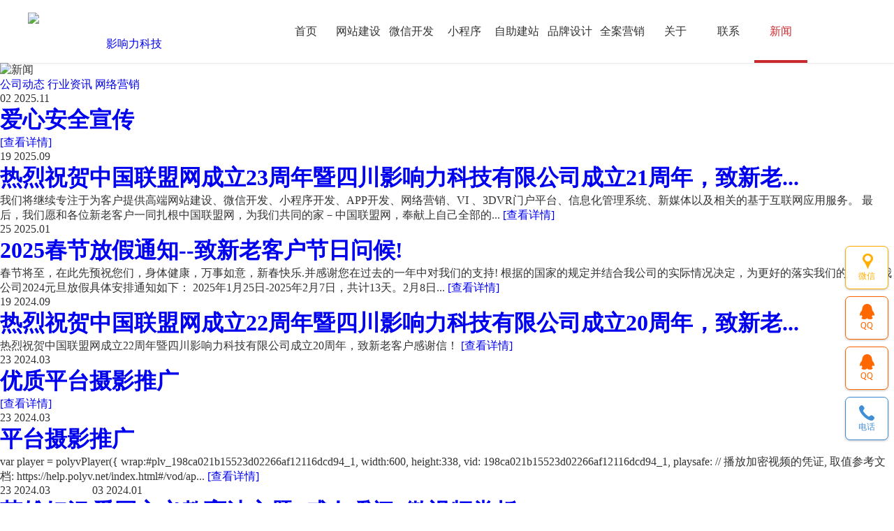

--- FILE ---
content_type: text/html;charset=utf-8
request_url: https://www.chinaun.net/news/news/scase/news/scase/show/news/sl/news/scase/article/107.html
body_size: 7538
content:
<!DOCTYPE html>
<html lang="zh_CN">
<head>
	<meta http-equiv="Content-Type" content="text/html; charset=utf-8" />
	<meta http-equiv="X-UA-Compatible" content="IE=Edge,chrome=1" />
	<title>成都网页设计-中国联盟网</title>
<meta name="keywords" content="成都网页设计">
<meta name="description" content="成都网页设计">
	<base href="https://www.chinaun.net/" />
	<link rel="shortcut icon" href="skin/favicon.ico">
	<meta name="viewport" content="width=device-width, initial-scale=1, user-scalable=no">
	<link type="text/css" href="statics/css/style.css?v=1.241" rel="stylesheet">
	<link type="text/css" href="statics/css/global.css" rel="stylesheet">
	<link rel="stylesheet" type="text/css" href="statics/css/lstyle.css?v=2.2" />
	<link rel="stylesheet" type="text/css" href="statics/css/animate.css" />
	<link rel="stylesheet" type="text/css" href="statics/css/dropload.css" />
	<link href="skin/css/style12.css" type="text/css" rel="stylesheet" />
	<link href="skin/css/media2.css" type="text/css" rel="stylesheet" />
	<link href="skin/css/media.css" type="text/css" rel="stylesheet" />
	<script src="statics/js/jquery-2.1.1.min.js" type="text/javascript" charset="utf-8"></script>
	<!--[if lte IE 8]>
	   <script src="statics/js/jquery-1.11.0.js"></script>
	<![endif]-->
	<script type="text/javascript" src="statics/js/jQueryRotateCompressed.js"></script>
	<script type="text/javascript" src="statics/js/libs.js"></script>
	<script type="text/javascript" src="statics/js/jquery.SuperSlide.js"></script>
	<!--[if lte IE 9]>
		<script src="statics/js/respond.min.js" type="text/javascript" charset="utf-8"></script>
		<script src="statics/js/html5.min.js" type="text/javascript" charset="utf-8"></script>
<![endif]-->
	<script type="text/javascript" src="skin/js/wx-1.0.js"></script>
	<script>
		var logo = 'www.chinaun.net/upload/setting/202202620c91958e6a8.jpg';
		weChat.initialization('成都网站建设|营销推广|-电商平台|小程序|微信公众号开发--四川影响力科技有限公司', '', logo, window.location.href);
	</script>
	</head>

	<body>
		<div class="l_top2">
			<div class="w1200">
				<a href="https://www.chinaun.net/" title="影响力科技" class="logo pull-left"><img alt="影响力科技" src="upload/setting/202202620c91958e6a8.jpg"></a>
				<div class="menu">
					<ul>
						<li class="">
							<a href="https://www.chinaun.net/">首页<em></em></a>
						</li>
												<li class="">
							<a target="_blank" href="article/1.html">
								网站建设<em></em></a>
														<div class="two">
																<a title="高端网站建设" href="article/65.html">
									高端网站建设								</a>
																<a title="电商平台开发" href="article/64.html">
									电商平台开发								</a>
																<a title="品牌增值服务" href="article/4.html">
									品牌增值服务								</a>
																<a title="数字互动营销" href="article/3.html">
									数字互动营销								</a>
																<a title="移动应用开发" href="article/2.html">
									移动应用开发								</a>
															</div>
													</li>
												<li class="">
							<a target="_blank" href="/weixin/">
								微信开发<em></em></a>
														<div class="two">
								<a href="/weixin/#page1">常用问题</a>
								<a href="/weixin/#page2">六大系统</a>
								<a href="/weixin/#page3">系统优势</a>
								<a href="/weixin/#page4">系统特点</a>
								<a href="/weixin/#page5">开发流程</a>
								<a href="/weixin/#page6">服务团队</a>
								<a href="/weixin/#container">项目案例</a>
							</div>
													</li>
												<li class="">
							<a target="_blank" href="article/107.html">
								小程序<em></em></a>
														<div class="two">
								<a href="article/107.html#page1">定制服务</a>
								<a href="article/107.html#page2">服务项目</a>
								<a href="article/107.html#page3">7大功能</a>
								<a href="article/107.html#page4">开发流程</a>
								<a href="article/107.html#page5">案例展示</a>
							</div>
													</li>
												<li class="">
							<a target="_blank" href="/sujianzhan.htm">
								自助建站<em></em></a>
													</li>
												<li class="">
							<a target="_blank" href="article/108.html">
								品牌设计<em></em></a>
													</li>
												<li class="">
							<a target="_blank" href="http://www.chinaun.net/xingmeiti/">
								全案营销<em></em></a>
														<div class="two">
								<a href="http://www.chinaun.net/xingmeiti/one.html#one">线上新媒体流量剖析</a>
								<a href="http://www.chinaun.net/xingmeiti/two.html#two">全网营销价值链路</a>
								<a href="http://www.chinaun.net/xingmeiti/three.html#three">全媒体平台搭建</a>
								<a href="http://www.chinaun.net/xingmeiti/four.html#four">推广引流</a>
								<a href="http://www.chinaun.net/xingmeiti/five.html#five">代运营服务</a>
							</div>
													</li>
												<li class="">
							<a target="_blank" href="article/62.html">
								关于<em></em></a>
														<div class="two">
																<a title="关于我们" href="article/66.html">
									关于我们								</a>
																<a title="视频展播" href="article/72.html">
									视频展播								</a>
																<a title="与众不同" href="article/68.html">
									与众不同								</a>
																<a title="理念与信仰" href="article/69.html">
									理念与信仰								</a>
																<a title="人才招聘" href="job/114.html">
									人才招聘								</a>
															</div>
													</li>
												<li class="">
							<a target="_blank" href="article/6.html">
								联系<em></em></a>
													</li>
												<li class=" active ">
							<a target="_blank" href="news/10.html">
								新闻<em></em></a>
														<div class="two">
																<a title="公司动态" href="news/12.html">
									公司动态								</a>
																<a title="行业资讯" href="news/11.html">
									行业资讯								</a>
																<a title="网络营销" href="news/63.html">
									网络营销								</a>
															</div>
													</li>
											</ul>
					<img src="statics/images/tel.png" class="pull-right tee wow animated" data-wow-duration="1s" data-wow-delay="1s"> </div>
				<div class="menu2">菜单</div>
				<ul class="m2ul">
					<li class="">
						<a href="/">首页<em></em></a>
					</li>
										<li class="">
						<a href="article/1.html">
							网站建设<em></em></a>
					</li>
										<li class="">
						<a href="/weixin/">
							微信开发<em></em></a>
					</li>
										<li class="">
						<a href="article/107.html">
							小程序<em></em></a>
					</li>
										<li class="">
						<a href="/sujianzhan.htm">
							自助建站<em></em></a>
					</li>
										<li class="">
						<a href="article/108.html">
							品牌设计<em></em></a>
					</li>
										<li class="">
						<a href="http://www.chinaun.net/xingmeiti/">
							全案营销<em></em></a>
					</li>
										<li class="">
						<a href="article/62.html">
							关于<em></em></a>
					</li>
										<li class="">
						<a href="article/6.html">
							联系<em></em></a>
					</li>
										<li class=" active ">
						<a href="news/10.html">
							新闻<em></em></a>
					</li>
									</ul>
			</div>
		</div>

		<div class="ycj-nav2">
			<a href="article/1.html" target="_blank" title="网站建设" rel="nofollow">网站建设</a>
			<a href="/weixin/" target="_blank" title="微信开发" rel="nofollow">微信开发</a>
			<a href="article/107.html" target="_blank" title="小程序" rel="nofollow">小程序</a>
			<a href="scase/56_0_0.html" target="_blank" title="案例" rel="nofollow">案例</a>
			<a href="article/62.html" target="_blank" title="关于" rel="nofollow">关于</a>
		</div>

				<div class="aimbanner">
			<img src="upload/category/20161258663894f0376.jpg" alt="新闻" />
					</div>
		<div class="news_box">
	<!----------------------新闻中心---------------------------->
<div class="news_nav" id="nav_al">
	<div class="news_1">
        		    <a href="news/12.html" title="公司动态"><span >公司动态</span></a>
				    <a href="news/11.html" title="行业资讯"><span >行业资讯</span></a>
				    <a href="news/63.html" title="网络营销"><span >网络营销</span></a>
		    </div>
</div>
       <ul class="news_ul1">
    	         <li>
            <div class="left_date">
                <span class="month_news">02</span>
                <span>2025.11</span>
            </div>
            <div class="news_right">
                <h1><span class="news_list_title"><a href="news/show/478.html" title="爱心安全宣传">爱心安全宣传</a></span></h1>
                                    <a class="xiangq" href="news/show/478.html" title="查看详情">[查看详情]</a>
            </div>
        </li>
                 <li>
            <div class="left_date">
                <span class="month_news">19</span>
                <span>2025.09</span>
            </div>
            <div class="news_right">
                <h1><span class="news_list_title"><a href="news/show/474.html" title="热烈祝贺中国联盟网成立23周年暨四川影响力科技有限公司成立21周年，致新老客户感谢信！">热烈祝贺中国联盟网成立23周年暨四川影响力科技有限公司成立21周年，致新老...</a></span></h1>
                      我们将继续专注于为客户提供高端网站建设、微信开发、小程序开发、APP开发、网络营销、VI 、3DVR门户平台、信息化管理系统、新媒体以及相关的基于互联网应用服务。 最后，我们愿和各位新老客户一同扎根中国联盟网，为我们共同的家－中国联盟网，奉献上自己全部的...                <a class="xiangq" href="news/show/474.html" title="查看详情">[查看详情]</a>
            </div>
        </li>
                 <li>
            <div class="left_date">
                <span class="month_news">25</span>
                <span>2025.01</span>
            </div>
            <div class="news_right">
                <h1><span class="news_list_title"><a href="news/show/473.html" title="2025春节放假通知--致新老客户节日问候!">2025春节放假通知--致新老客户节日问候!</a></span></h1>
                    春节将至，在此先预祝您们，身体健康，万事如意，新春快乐.并感谢您在过去的一年中对我们的支持!   根据的国家的规定并结合我公司的实际情况决定，为更好的落实我们的服务，我公司2024元旦放假具体安排通知如下：   2025年1月25日-2025年2月7日，共计13天。2月8日...                <a class="xiangq" href="news/show/473.html" title="查看详情">[查看详情]</a>
            </div>
        </li>
                 <li>
            <div class="left_date">
                <span class="month_news">19</span>
                <span>2024.09</span>
            </div>
            <div class="news_right">
                <h1><span class="news_list_title"><a href="news/show/472.html" title="热烈祝贺中国联盟网成立22周年暨四川影响力科技有限公司成立20周年，致新老客户感谢信！">热烈祝贺中国联盟网成立22周年暨四川影响力科技有限公司成立20周年，致新老...</a></span></h1>
                    热烈祝贺中国联盟网成立22周年暨四川影响力科技有限公司成立20周年，致新老客户感谢信！                <a class="xiangq" href="news/show/472.html" title="查看详情">[查看详情]</a>
            </div>
        </li>
                 <li>
            <div class="left_date">
                <span class="month_news">23</span>
                <span>2024.03</span>
            </div>
            <div class="news_right">
                <h1><span class="news_list_title"><a href="news/show/471.html" title="优质平台摄影推广">优质平台摄影推广</a></span></h1>
                                    <a class="xiangq" href="news/show/471.html" title="查看详情">[查看详情]</a>
            </div>
        </li>
                 <li>
            <div class="left_date">
                <span class="month_news">23</span>
                <span>2024.03</span>
            </div>
            <div class="news_right">
                <h1><span class="news_list_title"><a href="news/show/470.html" title="平台摄影推广">平台摄影推广</a></span></h1>
                    var player = polyvPlayer({  wrap:#plv_198ca021b15523d02266af12116dcd94_1,  width:600,  height:338,  vid: 198ca021b15523d02266af12116dcd94_1,  playsafe:  // 播放加密视频的凭证, 取值参考文档: https://help.polyv.net/index.html#/vod/ap...                <a class="xiangq" href="news/show/470.html" title="查看详情">[查看详情]</a>
            </div>
        </li>
                 <li>
            <div class="left_date">
                <span class="month_news">23</span>
                <span>2024.03</span>
            </div>
            <div class="news_right">
                <h1><span class="news_list_title"><a href="news/show/469.html" title="英雄好汉">英雄好汉</a></span></h1>
                                    <a class="xiangq" href="news/show/469.html" title="查看详情">[查看详情]</a>
            </div>
        </li>
                 <li>
            <div class="left_date">
                <span class="month_news">03</span>
                <span>2024.01</span>
            </div>
            <div class="news_right">
                <h1><span class="news_list_title"><a href="news/show/467.html" title="爱国主义教育法主题“感人瞬间”微视频赏析">爱国主义教育法主题“感人瞬间”微视频赏析</a></span></h1>
                    https://www.bilibili.com/video/BV1AN4y1s7yK/?vd_source=60ec01430382a94b5c056eccd9bc173e                <a class="xiangq" href="news/show/467.html" title="查看详情">[查看详情]</a>
            </div>
        </li>
                 <li>
            <div class="left_date">
                <span class="month_news">29</span>
                <span>2023.12</span>
            </div>
            <div class="news_right">
                <h1><span class="news_list_title"><a href="news/show/466.html" title="2024元旦放假通知--致新老客户节日问候!">2024元旦放假通知--致新老客户节日问候!</a></span></h1>
                    元旦将至，在此先预祝您们，身体健康，万事如意，元旦快乐.并感谢您在过去的一年中对我们的支持!   根据的国家的规定并结合我公司的实际情况决定，为更好的落实我们的服务，我公司2024元旦放假具体安排通知如下：   2023年12月30日-2024年1月1日，共计3天。1月2日...                <a class="xiangq" href="news/show/466.html" title="查看详情">[查看详情]</a>
            </div>
        </li>
                 <li>
            <div class="left_date">
                <span class="month_news">19</span>
                <span>2023.09</span>
            </div>
            <div class="news_right">
                <h1><span class="news_list_title"><a href="news/show/465.html" title="热烈祝贺中国联盟网成立21周年暨四川影响力科技有限公司成立19周年，致新老客户感谢信！">热烈祝贺中国联盟网成立21周年暨四川影响力科技有限公司成立19周年，致新老...</a></span></h1>
                      我们将继续专注于为客户提供高端网站建设、微信开发、小程序开发、APP开发、网络营销、VI 、3DVR门户平台、信息化管理系统、新媒体以及相关的基于互联网应用服务。 最后，我们愿和各位新老客户一同扎根中国联盟网，为我们共同的家－中国联盟网，奉献上自己全部的...                <a class="xiangq" href="news/show/465.html" title="查看详情">[查看详情]</a>
            </div>
        </li>
         
    </ul>
        <div style="clear:both"></div>
        <div class="ym ym2">
        	<a class="a_1"><<</a><a class=""><</a><a class="yema_a">1</a><a  href="https://www.chinaun.net/news/0/2.html">2</a><a  href="https://www.chinaun.net/news/0/3.html">3</a><a  href="https://www.chinaun.net/news/0/4.html">4</a><a  href="https://www.chinaun.net/news/0/5.html">5</a><a  href="https://www.chinaun.net/news/0/2.html">></a><a class="a_1" href="https://www.chinaun.net/news/0/46.html">>></a>        </div>
</div>
﻿<div class="footer">
  <div  class="w1200 y-footer1">
    <h3 class="h3">定制您的建站需求，您可以留电联系，我们可以上门沟通！</h3>
    <h4 class="h4">企业网站建设  /  电商平台开发  /  小程序开发  /  网络推广  /  网站优化  ... </h4>
    <form action="/index.php/message/addtj" method="post" onsubmit="return CheckMessage();">
      <textarea name="info[content]" id="content" rows="" cols="" placeholder="留言："></textarea>
      <div class="right">
        <p class="aftercb">
          <input type="text" name="info[name]" id="name" placeholder="联系人："/>
          <input type="text" name="info[tel]" id="tel" placeholder="联系电话："/>
        </p>
        <p class="aftercb">
          <input type="text" name="info[address]" id="address" placeholder="公司名称："/>
          <button type="submit">提交留言</button>
        </p>
      </div>
    </form>
    <div style="clear: both;font-size: 0;display: block;"></div>
  </div>

<div class="w1200">
<div class="fleft pull-left">
<ul>
<li><a href="/">首页</a></li>
	<li><a href="article/1.html">网站建设</a></li>
	<li><a href="/weixin/">微信开发</a></li>
	<li><a href="article/107.html">小程序</a></li>
	<li><a href="/sujianzhan.htm">自助建站</a></li>
	<li><a href="article/108.html">品牌设计</a></li>
	<li><a href="http://www.chinaun.net/xingmeiti/">全案营销</a></li>
	<li><a href="article/62.html">关于</a></li>
	<li><a href="article/6.html">联系</a></li>
	<li><a href="news/10.html">新闻</a></li>
</ul>
<div class="fwz">Copyright© www.chinaun.net All Rights Reserved  四川影响力科技有限公司<br> 《中华人民共和国增值电信业务经营许可证》  编号：川B2-20090187   备案号：<a rel="external nofollow" style="color:#666;" target="_blank" href="https://beian.miit.gov.cn/">蜀ICP备18039184号</a> <br> 《中华人民共和国公安部计算机联网单位备案》编号：备040533<br><a rel="external nofollow" target="_blank" href="http://www.beian.gov.cn/portal/registerSystemInfo?recordcode=51019002000198" style="display:inline-block;text-decoration:none;height:20px;line-height:20px;"><img src="uploadfile/2016/0513/20160513095040979.png" style="float:left;"><p style="float:left;height:26px;line-height:26px;margin: 0px 0px 0px 5px; color:#939393;">川公网安备 51019002000198号</p></a>&nbsp;&nbsp;
<script type="text/javascript">var cnzz_protocol = (("https:" == document.location.protocol) ? " https://" : " http://");document.write(unescape("%3Cspan id='cnzz_stat_icon_1260946118'%3E%3C/span%3E%3Cscript src='" + cnzz_protocol + "s11.cnzz.com/z_stat.php%3Fid%3D1260946118%26show%3Dpic1' type='text/javascript'%3E%3C/script%3E"));</script>&nbsp;&nbsp;<script type="text/javascript" src="//js.users.51.la/21029993.js"></script>
</div>
</div>
<div class="fright pull-right">
  <img src="upload/setting/201610580c73570832c.jpg"><p>关注我们</p> </div>
</div>
</div>   

<div class="mobile-footer">
    <p class="ff-ar"><a href="tel:028-8612-9496">028-8612-9496</a>&nbsp;&nbsp;&nbsp;<a href="tel:18982283979">18982283979</a></p>
    <p class="ft-12">业务QQ:1121152　售后/投诉QQ:416369559</p>
    <img src="statics/images/4_10.jpg" width="120">
    <img src="statics/images/4_10-1.jpg" width="120">
    <p class="ft-10 upper">版权所有：四川影响力科技有限公司<br/>
电信ICP:川B2-20090187<br/>
川公网安备: 51019002000198号</p>
</div>
<div class="bottom-bot">
	<a href="tel:028-8612-9496">
		<img src="./statics/images/ycj-1.png"/>电话沟通
	</a>
	<!--<a onclick="javascript:window.open('http://p.qiao.baidu.com/cps/chat?siteId=70801&userId=1126511','','height=544, width=744,toolbar=no,scrollbars=no,menubar=no,status=no');" href="javascript:void(0);">
		<img src="./statics/images/ycj-2.png"/>在线沟通
	</a>-->
	<span>
		<img src="./statics/images/ycj-4.png"/>微信咨询
		<img class="er" src="statics/images/4_10.jpg"/>
	</span>
	<a href="article/6.html">
		<img src="./statics/images/ycj-3.png"/>联系我们
	</a>
</div>
<!----------------------------浮动---------------------------->
<div class="ce_nav">
  <ul>
   <!--<li class="li_t"><a  onclick="javascript:window.open('http://p.qiao.baidu.com/cps/chat?siteId=70801&userId=1126511','','height=544, width=744,toolbar=no,scrollbars=no,menubar=no,status=no');" href="javascript:void(0);"><span>咨询</span></a></li>-->
    <li class="li_s li_s1"><a href="http://wpa.qq.com/msgrd?v=3&amp;uin=416369559&amp;site=在线咨询&amp;menu=yes" target="_blank"><span>QQ</span></a></li>
   <li class="li_s yxqq"><a href="http://wpa.qq.com/msgrd?v=3&amp;uin=1121152&amp;site=在线咨询&amp;menu=yes" target="_blank"><span>QQ</span></a></li>
    <li class="li_o">
      <a href="tel:028-8612-9496" style="width: 60px; right: 0px;">
      <span>电话</span>
      <p>
        给我们拨打电话
        <i>028-8612-9496</i>
      </p>
      </a>
    </li>
    <li class="li_f"><a><span>微信</span>
    <img src="statics/images/4_10.jpg" width="120" height="120">
    </a></li>
   
  </ul>
</div>
<script type="text/javascript" src="statics/js/main.js?v=1.10"></script>
<script type="text/javascript" src="statics/js/custom_index.js"></script>
<script src="statics/js/wow.js"></script>
<script src="statics/js/jquery.singlePageNav.min.js" type="text/javascript" charset="utf-8"></script>
<script type="text/javascript">
  if (!(/msie [6|7|8]/i.test(navigator.userAgent))){
    new WOW().init();
  };
</script>
<!--<script type="text/javascript" src="https://v1-reok6.kuaishangkf.com/bs/ks.j?cI=817721&fI=160545" charset="utf-8"></script>
<script type="text/javascript"> var _bdhmProtocol = (("https:" == document.location.protocol) ? " https://" : " http://"); document.write(unescape("%3Cscript src='" + _bdhmProtocol + "hm.baidu.com/h.js%3Fe0abac3ffd4ae8c2a236b16a7492ce4c' type='text/javascript'%3E%3C/script%3E")) </script>
<script>
var _hmt = _hmt || [];
(function() {
  var hm = document.createElement("script");
  hm.src = "https://hm.baidu.com/hm.js?e0abac3ffd4ae8c2a236b16a7492ce4c";
  var s = document.getElementsByTagName("script")[0]; 
  s.parentNode.insertBefore(hm, s);
})();
</script>--></body>
</html>

--- FILE ---
content_type: text/css
request_url: https://www.chinaun.net/statics/css/style.css?v=1.241
body_size: 7219
content:
@charset "utf-8";

/* CSS Document */

* {
	margin: 0px;
	padding: 0;
	border: 0;
}

a {
	text-decoration: none
}

img {
	vertical-align: bottom
}

ul,
li,
ul li {
	list-style-type: none
}

body {
	font-family: "微软雅黑";
}

.ppt {
	width: 100%;
}

.ppt img {
	width: 100%;
}

#ppt1 {
	padding-top: 20px;
}


/*same*/

.pull-left {
	float: left
}

.pull-right {
	float: right
}


/*same*/

.lxwm_1 {
	margin-bottom: 3%
}

.top,
.l_top2 {
	width: 100%;
	height: 90px;
	line-height: 90px;
	-webkit-box-shadow: 0 0 3px 0px rgba(0, 0, 0, .2);
	box-shadow: 0 0 3px 0px rgba(0, 0, 0, .2);
	position: fixed;
	top: 0;
	z-index: 9999;
	background: #fff;
}

.w1200 {
	width: 1200px;
	margin: auto;
}

.logo {
	width: 24%;
	margin-top: 18px;
}

.logo img {
	max-width: 100%;
	display: block
}

.top .w1200 {
	overflow:inherit;
	max-width: 100%;
	transition: 0.5s;
	-moz-transition: 0.5s;
	-webkit-transition: 0.5s;
	-o-transition: 0.5s;
}

.aimbanner {
	margin-top: 90px
}

.menu {
	float: right;
	width: 70%;
}

.menu ul {
	float: left;
	width: 100%;
}

.menu li {
	width: 9%;
	height: 90px;
	float: left;
	text-align: center;
	position: relative;
}

.menu .two {
	width: 180% !important;
	background: #ca2a2e;
	display: none;
	position: absolute;
	top: 100%;
	left: -40%;
	z-index: 999;
}

.menu li:hover .two {
	display: block;
}

.menu li .two a {
	display: block;
	width: 100%;
	color: #fff;
	font-size: 14px;
	line-height: 45px;
	height: 45px;
	overflow: hidden;
	text-align: center !important;
}
.ycj-nav2 {
	display: none;
}

.menu li .two a:hover {
	background-color: #BF1A20;
	color: #fff;
}

@media (max-width:1600px) {
	/*.menu li {
		width: 73px;
	}*/
}

@media (max-width:1400px) {
	/*.menu li {
		width: 68px;
	}*/
	.menu li a {
		width: 15px;
	}
}

@media (max-width: 1292px) {
	/*.menu li {
		width: 56px;
	}*/
	.menu li a {
		width: 13px;
	}
}

@media (max-width: 1230px) {
	/*.menu li {
		width: 52px;
	}*/
	.menu li a {
		font-size: 13px;
	}
}

@media only screen and (max-width: 1110px) {
	.tee {
		display: none !important;
	}
}

@media only screen and (min-width: 1290px) and (max-width: 1350px) {
	.tee {
		margin: 30px 0 !important;
	}
}


@media only screen and (min-width: 640px) and (max-width: 1000px) {
	.menu ul {
		width: 100%;
		height: 90px;
		overflow: hidden;
	}
}

.menu li>a {
	width: auto;
	font-size: 16px;
	color: #333333;
	display: inline-block;
	height: 65px;
	transition: 0.5s;
	-moz-transition: 0.5s;
	-webkit-transition: 0.5s;
	-o-transition: 0.5s;
	line-height: 90px;
	overflow:hidden;
}

.menu li>a em {
	position: absolute;
	left: 50%;
	bottom: 0;
	z-index: 99;
	width: 0;
	height: 4px;
	background: #ca2a2e;
	-webkit-transition: all 0.5s ease;
	-moz-transition: all 0.5s ease;
	transition: all 0.5s ease;
}

.menu li:hover>a em,
.menu li.active>a em {
	left: 0;
	width: 100%;
}

.menu li:hover>a,
.menu li.active>a {
	color: #ca2a2e
}

.btn_down {
	background: url(../images/btn1.png) no-repeat;
	background-position: center top;
	animation: myfirst 500ms infinite;
	animation-direction: alternate;
	/* Safari and Chrome */
	-webkit-animation: myfirst 500ms infinite;
	-webkit-animation-direction: alternate;
}

.tee {
	margin: 30px;
	position: relative;
	display: none
}

.menu2 {
	width: 60px;
	overflow: hidden;
	text-align: center;
	float: right;
	display: none
}

.menu2.red {
	color: #c00
}

.m2ul {
	width: 100%;
	display: none;
	position: absolute;
	right: 0%;
	top: 90px;
	z-index: 999;
	background: #fff
}

.m2ul li {
	width: 100%;
	height: 40px;
	line-height: 40px;
	position: relative;
	text-align: center;
	display: block;
}

.m2ul li>a {
	width: 100%;
	font-size: 18px;
	color: #333333;
	display: inline-block;
	height: 36px;
	transition: 0.5s;
	-moz-transition: 0.5s;
	-webkit-transition: 0.5s;
	-o-transition: 0.5s;
}

.m2ul li>a em {
	position: absolute;
	left: 50%;
	bottom: 0;
	z-index: 99;
	width: 0;
	height: 4px;
	background: #ca2a2e;
	-webkit-transition: all 0.5s ease;
	-moz-transition: all 0.5s ease;
	transition: all 0.5s ease;
}

.m2ul li:hover>a em,
.menu li.active>a em {
	left: 0;
	width: 100%;
}

.m2ul li:hover>a,
.menu li.active>a {
	color: #ca2a2e
}

.btn_down {
	background: url(../images/btn1.png) no-repeat;
	background-position: center top;
	animation: myfirst 500ms infinite;
	animation-direction: alternate;
	/* Safari and Chrome */
	-webkit-animation: myfirst 500ms infinite;
	-webkit-animation-direction: alternate;
}

.tee {
	margin: 30px;
	position: relative;
	display: none
}

.STitle {
	width: 100%;
	overflow: hidden;
	background: #fff;
	padding: 40px 0 50px;
	text-align: center;
	color: #333
}

.STitle h2 {
	font-size: 40px;
	font-weight: 400;
	transform: translateY(50px);
	-moz-transform: translateY(50px);
	-webkit-transform: translateY(50px);
	transition: all .4s cubic-bezier(.35, .45, .55, 1);
	-moz-transition: all .4s cubic-bezier(.35, .45, .55, 1);
	-webkit-transition: all .4s cubic-bezier(.35, .45, .55, 1);
}

.STitle h2 span {
	font-size: 14px;
	display: block;
	padding-top: 15px;
}

.STitle ul {
	width: 100%;
	overflow: hidden;
	margin-top: 100px;
	transform: translateY(0);
	-moz-transform: translateY(0);
	-webkit-transform: translateY(0);
	transition: all .4s cubic-bezier(.35, .45, .55, 1) .2s;
	-moz-transition: all .4s cubic-bezier(.35, .45, .55, 1) .2s;
	-webkit-transition: all .4s cubic-bezier(.35, .45, .55, 1) .2s;
}

.STitle li {
	display: inline-block;
	vertical-align: middle;
	width: 160px;
}

.STitle li span {
	font-family: Arial, Helvetica, sans-serif;
	font-size: 48px;
	display: block;
	line-height: 56px;
	height: 56px;
}

.STitle li small {
	display: block
}

.index-menu {
	width: 84%;
	margin: 0 8%;
	height: 100px;
	background: #fff;
	position: absolute;
	bottom: 0px;
	z-index: 100;
	text-align: center;
	line-height: 100px;
	background: #fff;
	overflow: hidden;
	transform-origin: 0 100px;
	transition: all 1s ease-in-out;
	-moz-transition: all 1s ease-in-out;
	-webkit-transition: all 1s ease-in-out
}

.index-menu .scroll {
	width: 54px;
	height: 73px;
	display: block;
	margin: auto;
	background: url(../images/jt.jpg) no-repeat;
	cursor: pointer
}


/*2f*/

.center1 {
	width: 100%;
	overflow: hidden;
	background: #fff
}

.c1_left {
	width: 50%;
	overflow: hidden;
	position: relative;
	line-height: 0;
}

.imga01 {
	width: 100%;
}

.zhezhao {
	position: absolute;
	width: 100%;
	height: 100%;
	left: 0;
	top: 0;
	background: url(../images/bj.png) repeat
}

.inin_zhe {
	max-width: 50%;
	margin: auto;
	height: 100%;
	display: table
}

.in_zhezhao {
	display: table-cell;
	text-align: center;
	font-size: 40px;
	color: #fff;
	vertical-align: middle
}

.c1_right {
	width: 50%;
	overflow: hidden;
	line-height: 0;
}

.c1_right li {
	width: 50%;
	overflow: hidden;
	float: left;
	position: relative
}

.c1_right li a {
	display: block
}

.c1_right li .in_zhezhao {
	font-size: 24px;
	color: #fff;
	line-height: 40px;
}

.c1_right li .in_zhezhao p {
	font-family: Arial, Helvetica, sans-serif;
	font-size: 14px;
	color: #fff;
	text-transform: uppercase
}

.absolute_circle {
	display: block;
	position: absolute;
	width: 1px;
	height: 1px;
	background: #fff;
	z-index: 3;
	left: 48%;
	top: 40%;
	text-indent: -9999999px;
	overflow: hidden;
	-webkit-border-radius: 100% !important;
	-moz-border-radius: 100% !important;
	border-radius: 100% !important;
	opacity: .50;
	-khtml-opacity: .50;
	-moz-opacity: .50;
	-ms-filter: ”alpha(opacity=50)”;
	filter: alpha(opacity=50);
	filter: progid: DXImageTransform.Microsoft.Alpha(opacity=50);
	opacity: .50;
}

.c1_right li:hover .absolute_circle {
	display: block;
	cursor: pointer;
	width: 700px;
	height: 700px;
	left: -120px;
	top: -120px;
	z-index: -1;
	opacity: .05;
	-khtml-opacity: .05;
	-moz-opacity: .05;
	-ms-filter: ”alpha(opacity=5)”;
	filter: alpha(opacity=5);
	filter: progid: DXImageTransform.Microsoft.Alpha(opacity=10);
	opacity: .05;
	-webkit-transition: all 1.2s;
	-moz-transition: all 1.2s;
	-ms-transition: all 1.2s;
	-o-transition: all 1.2s;
	transition: all 1.2s;
}

.c1_left:hover .absolute_circle {
	display: block;
	cursor: pointer;
	width: 1400px;
	height: 1400px;
	left: -240px;
	top: -240px;
	z-index: -1;
	opacity: .05;
	-khtml-opacity: .05;
	-moz-opacity: .05;
	-ms-filter: ”alpha(opacity=5)”;
	filter: alpha(opacity=5);
	filter: progid: DXImageTransform.Microsoft.Alpha(opacity=10);
	opacity: .05;
	-webkit-transition: all 1.2s;
	-moz-transition: all 1.2s;
	-ms-transition: all 1.2s;
	-o-transition: all 1.2s;
	transition: all 1.2s;
}

.title {
	width: 100%;
	overflow: hidden;
	text-align: center;
	margin-top: 90px;
}

.title img {
	max-width: 70%
}

.slide2 {
	width: 100%;
	overflow: hidden;
	background: #f3f3f3;
	padding-bottom: 80px
}

.slide2 .hd2 {
	margin: 30px auto
}

.slide2 .hd2 li {
	width: 20%;
	text-align: center;
	float: left;
	transition: 0.5s;
	-moz-transition: 0.5s;
	-webkit-transition: 0.5s;
	-o-transition: 0.5s;
}

.slide2 .hd2 .li1 {
	background: url(../images/b_01.png) center top;
	background-size: 100% auto
}

.slide2 .hd2 .li2 {
	background: url(../images/b_02.png) center top;
	background-size: 100% auto
}

.slide2 .hd2 .li3 {
	background: url(../images/b_03.png) center top;
	background-size: 100% auto
}

.slide2 .hd2 .li4 {
	background: url(../images/b_04.png) center top;
	background-size: 100% auto
}

.slide2 .hd2 .li5 {
	background: url(../images/b_05.png) center top;
	background-size: 100% auto
}

.slide2 .hd2 .li1.on {
	background: url(../images/b_01.png) center bottom;
	background-size: 100% auto
}

.slide2 .hd2 .li2.on {
	background: url(../images/b_02.png) center bottom;
	background-size: 100% auto
}

.slide2 .hd2 .li3.on {
	background: url(../images/b_03.png) center bottom;
	background-size: 100% auto
}

.slide2 .hd2 .li4.on {
	background: url(../images/b_04.png) center bottom;
	background-size: 100% auto
}

.slide2 .hd2 .li5.on {
	background: url(../images/b_05.png) center bottom;
	background-size: 100% auto
}

.slide2 .hd2 li a {
	display: block;
	height: 109px;
}

.bd2,
.block3 {
	width: 100%;
	overflow: hidden
}

.ul1 {
	width: 100%;
	overflow: hidden
}

.ul1 li {
	width: 24%;
	overflow: hidden;
	float: left;
	margin: auto auto 20px 0.66%;
	position: relative
}

.ul1 li img {
	width: 100%
}

.ul1 li .wz1 {
	width: 100%;
	height: 80px;
	padding: 16px 0;
	text-align: center;
	overflow: hidden;
	background: #fff;
	font-size: 16px;
	color: #000000;
	line-height: 24px;
	transition: 0.5s;
	-moz-transition: 0.5s;
	-webkit-transition: 0.5s;
	-o-transition: 0.5s;
}

.ul1 li .logo2 {
	width: 100%;
	height: 0px;
	background: url(../images/bj.png) repeat;
	text-align: center;
	position: absolute;
	left: 0;
	bottom: 80px;
	transition: 0.5s;
	-moz-transition: 0.5s;
	-webkit-transition: 0.5s;
	-o-transition: 0.5s;
}

.ul1 li .logo2 span {
	display: inline-block;
	height: 100%;
	vertical-align: middle
}

.ul1 li .logo2 img {
	width: auto;
	max-width: 80%;
	max-height: 80%;
	height: auto !important;
	vertical-align: middle
}

.ul1 li:hover .wz1 {
	background: #005fa6;
	color: #fff
}

.ul1 li:hover .logo2 {
	height: 80px;
}

.hd3 {
	width: 100%;
	overflow: hidden;
	text-align: center;
}

.hd3 li {
	width: 3px;
	height: 18px;
	display: inline-block;
	margin: 40px 5px;
	background: url(../images/btn.png) center center;
	font-size: 0
}

.hd3 li.on {
	background: url(../images/btn.png) left center
}

.bd3 {
	width: 100%;
	overflow: hidden
}

.news {
	width: 100%;
	overflow: hidden;
	margin: auto;
	background: #f3f3f3
}

.block4 {
	width: 100%;
	overflow: hidden;
}

.news .block4 li {
	width: 50%;
	float: left;
	margin: 50px auto;
	padding: 0 30px
}

.news .block4 span.news-date {
	font-size: 14px;
	color: #999999;
	display: block;
	line-height: 30px;
	display: block;
	font-family: CalibreLight
}

.news .block4 span img {
	vertical-align: middle;
	display: inline-block;
	margin-top: -2px;
	padding-right: 5px
}

.news .block4 h5 {
	font-weight: 400;
	font-size: 18px;
	color: #333;
	padding: 15px 0;
	height: 50px;
	line-height: 50px;
	overflow: hidden
}

.news .block4 p {
	font-size: 14px;
	line-height: 26px;
	color: #999
}

.news .block4 .More {
	width: 190px;
	position: relative;
	clear: both;
	display: block;
	line-height: 30px;
	height: 30px;
	overflow: hidden;
	margin: 190px auto 50px
}

.news .block4 .More span {
	color: #666666;
	display: inline-block;
	vertical-align: middle;
	position: absolute;
	left: 0;
	transform: translateX(-50px);
	-moz-transform: translateX(-50px);
	-webkit-transform: translateX(-50px);
	opacity: 1;
	display: inline-block;
	height: 30px;
	z-index: 9;
	padding: 0 10px;
	font-family: Arial, Helvetica, sans-serif;
	font-size: 14px;
}

.news .block4 .More img {
	position: absolute;
	right: 0;
	top: 10px
}

.news .block4 .More:hover {
	width: 250px
}

.news .block4 .More:hover span {
	transform: translate(0);
	-moz-transform: translate(0);
	-webkit-transform: translate(0)
}

.news .block4 .More,
.news .block4 .More span {
	transition: all .5s ease-in-out;
	-moz-transition: all .5s ease-in-out;
	-webkit-transition: all .5s ease-in-out
}

.news .block4 h5:before {
	transition: all .3s ease-in-out;
	-moz-transition: all .3s ease-in-out;
	-webkit-transition: all .3s ease-in-out
}

.news .block4 h5:before {
	display: inline-block;
	content: "";
	width: 0;
	height: 0;
	border-bottom: 1px solid #000;
	vertical-align: middle
}

.news .block4 h5:hover:before {
	width: 30px;
	margin-right: 10px
}

.ul2 li:hover img {
	transform: rotateY(360deg);
	-webkit-transform: rotateY(360deg);
	/* Safari 和 Chrome */
	-moz-transform: rotateY(360deg);
}

.imga03 {
	width: 50%;
	height: 100%
}

.contact {
	width: 100%;
	overflow: hidden;
	background: url(../images/4_05.jpg) repeat
}

.cright {
	width: 50%;
	overflow: hidden;
	display: table;
}

.in_cright {
	display: table-cell;
	vertical-align: middle;
	padding-left: 70px
}

.tel {
	padding-left: 40px;
	font-size: 16px;
	color: #ffffff;
	background: url(../images/bj3.png) no-repeat;
	line-height: 27px;
	margin-top: 50px
}

.tel1 {
	background-position: left top
}

.tel2 {
	background-position: left -140px
}

.tel3 {
	background-position: left -305px
}

.tel4 {
	background-position: left -452px
}

.a1 {
	display: block;
	float: left;
	width: 85px;
	height: 25px;
	border-radius: 5px;
	text-align: center;
	line-height: 25px;
	border: 1px solid #fff !important;
	font-size: 14px;
	color: #fff;
	margin-right: 20px;
	margin-top: 20px;
}

.a1:hover {
	background: #fff;
	color: #d00a0c
}

#homebanner,
.STitle,
.center1,
.responsive,
.slide2,
.customer,
.news,
.contact {
	position: relative;
	z-index: 9
}


/*dibu*/

.stage2 {
	width: 100%;
	overflow: hidden;
	position: fixed;
	z-index: 8;
	bottom: 0;
	padding-bottom: 0px;
}

.footer {
	width: 100%;
	overflow: hidden;
	background: #2c2c2c;
}

.fleft {
	max-width: 70%;
}

.fleft ul {
	width: 100%;
	height: 40px;
	margin: 25px auto
}

.fleft ul li {
	float: left;
	margin-right: 48px;
	height: 40px;
	line-height: 40px;
}

.fleft ul li a {
	font-size: 16px;
	color: #ffffff
}

.fleft ul li:hover a {
	color: #cf2525
}

.fwz {
	width: 100%;
	overflow: hidden;
	padding-top: 0;
	font-size: 14px;
	color: #666666;
	line-height: 30px
}

.fright {
	width: 120px;
	margin-top: 58px;
}

.fright img {
	max-width: 100%
}

.fright p {
	width: 100%;
	text-align: center;
	height: 30px;
	line-height: 30px;
	font-size: 14px;
	color: #999999
}

.foot {
	width: 100%;
	overflow: hidden;
	padding: 15px 0
}

.foot ul {
	width: 100%;
	overflow: hidden
}

.foot ul li {
	float: left;
	margin-right: 15px;
	line-height: 24px;
}

.foot ul li a {
	font-size: 12px;
	color: #a3a3a3;
}

.foot ul li:hover a {
	color: #333
}

.stage2.active {
	z-index: 999
}


/*mobile-footer*/

.mobile-footer {
	width: 100%;
	overflow: hidden;
	text-align: center;
	display: none
}

.mobile-footer .ff-ar {
	font-size: 14px;
	color: #717171;
	font-family: "HanHei SC" !important;
	margin: 30px auto 5px
}

.mobile-footer .ff-ar a {
	color: #333
}

.mobile-footer .ft-12 {
	margin-bottom: 15px;
	color: #616161;
	font-size: 12px;
}

.mobile-footer .ft-13 {
	margin-top: 22px;
	margin-bottom: 5px;
	color: #2f2f2f;
	font-size: 13px;
}

.mobile-footer .ft-10 {
	margin-bottom: 0;
	color: #9c9c9c;
	font-size: 10px;
	text-transform: uppercase;
	line-height: 18px;
	margin-top: 10px;
}

.mobile-footer img {
	max-width: 80%
}

.aftercb:after {
	content: '';
	clear: both;
	display: block;
}

.y-footer1 {
	border-bottom: 1px dashed #fff;
	padding-bottom: 30px;
	padding-top: 24px
}

.y-footer1 .h3 {
	font-size: 24px;
	color: #fff;
}

.y-footer1 .h4 {
	font-size: 16px;
	color: #fff;
	opacity: .4;
	font-weight: normal;
	margin: 14px auto 22px;
}

.y-footer1 textarea {
	display: inline-block;
	width: 49%;
	border: 1px solid #fff;
	outline: none;
	background: transparent;
	height: 113px;
	line-height: 46px;
	padding-left: 20px;
	font-size: 16px;
	color: #fff;
	box-sizing: border-box;
}

.y-footer1 textarea:focus {
	border: 1px solid #fff
}

.y-footer1 .right {
	float: right;
	width: 49%;
	box-sizing: border-box;
}

.y-footer1 .right p:first-child {
	margin-bottom: 20px;
}

.y-footer1 .right p input {
	float: left;
	width: 49%;
	border: 1px solid #fff;
	outline: none;
	background: transparent;
	line-height: 46px;
	height: 46px;
	padding-left: 20px;
	font-size: 16px;
	color: #fff;
	box-sizing: border-box;
}

.y-footer1 .right p input:first-child + input {
	float: right;
}

.y-footer1 .right p:first-child+p input {
	width: 70%;
}

.y-footer1 .right p button {
	width: 28%;
	float: right;
	height: 46px;
	line-height: 46px;
	text-align: center;
	background: #ce0a0c;
	cursor: pointer;
	font-size: 16px;
	color: #fff;
}

.y-footer1 textarea:-ms-input-placeholder,
.y-footer1 .right p input:-ms-input-placeholder {
	opacity: .32;
}

.bottom-bot {
	position: fixed;
	bottom: 0;
	left: 0;
	right: 0;
	display: none;
	height: 50px;
	background: rgba(51, 51, 51, 1);
	z-index: 999;
	line-height: 50px;
}

.bottom-bot a {
	border-right: 1px solid #ccc !important;
}

.bottom-bot a,
.bottom-bot span {
	float: left;
	width: 33.3%;
	height: 100%;
	text-align: center;
	color: #fff;
	box-sizing: border-box;
}

.bottom-bot img {
	width: 20%;
	margin-right: 6px;
	transform: translateY(-2px);
	vertical-align: middle;
}

.bottom-bot a:nth-child(3) img {
	width: 23%;
}

.bottom-bot a:nth-child(4) img {
	width: 15%;
}

.bottom-bot span {
	position: relative;
	overflow: hidden;
	border-right: 1px solid #ccc;
}

.bottom-bot span:hover {
	overflow: visible;
}

.bottom-bot span .er {
	width: 112px !important;
	height: 112px;
	position: absolute;
	bottom: 46px;
	opacity: 0;
	right: 0;
	transition: .3s;
	z-index: 999;
	margin-right: 0;
	transform: translateY(0);
	max-width: none;
}

.bottom-bot span:hover .er {
	bottom: 50px;
	opacity: 1;
}


/*media.css*/

@charset "gb2312";

/* CSS Document */

@media screen and (max-width:1200px) {
	.w1200 {
		width: 93.75%
	}
	/*.menu li {
		width: 40px;
	}*/
	.top .w1200 {
		max-width: 93.75% !important
	}
	.index-menu {
		height: 80px
	}
	.STitle {
		padding: 3.3% 0 4.16%
	}
	.STitle ul {
		margin-top: 8.3%
	}
	.c1_right li .in_zhezhao {
		font-size: 20px
	}
	.c1_right li .in_zhezhao p {
		font-size: 12px
	}
	.title {
		width: 100%;
		margin-top: 7.5%
	}
	.responsive-ul {
		padding: 6.6% 0
	}
	.slide2 {
		padding-bottom: 6.6%
	}
	.news .block4 li {
		margin: 4.1% auto;
		padding: 2.5%
	}
	.in_cright {
		padding-left: 3%
	}
	.tel {
		margin-top: 7.5%
	}
}

@media screen and (max-width:1000px) {
	.tee {
		display: none !important
	}
	/*.menu li {
		width: 60px;
	}*/
	.logo {
		margin-left: 0 !important
	}
	.index-menu {
		height: 70px
	}
	.STitle h2 {
		font-size: 30px
	}
	.ul1 li {
		width: 49%;
	}
	.contact {
		display: none
	}
}

@media screen and (max-width:768px) {
	.logo {
		width: 40%
	}
	.index-menu {
		display: none
	}
	.c1_left,
	.c1_right {
		width: 100%
	}
	.slide2 .hd2 li {
		width: 30%
	}
	.news .block4 li {
		width: 100%
	}
	.foot {
		display: none
	}
	.footer .w1200:last-child {
		display: none;
	}
	.mobile-footer {
		display: block;
		position: relative;
		z-index: 999;
		background: #fff;
		padding-bottom: 62px;
	}
	body {
		padding-bottom: 0 !important
	}
	#newBridge {
		display: none !important
	}
	.mobile-footer img {
		max-width: 30%;
	}
	.footer {
		height: auto;
	}
	.y-footer1 .h3 {
		font-size: 16px;
		line-height: 28px;
	}
	.y-footer1 .h4 {
		font-size: 14px;
	}
	.y-footer1 textarea {
		width: 100%;
		height: 52px;
		font-size: 13px;
		line-height: 26px;
		margin-bottom: 14px;
	}
	.y-footer1 .right {
		width: 100%;
	}
	.y-footer1 .right p input {
		height: 36px;
		line-height: 36px;
		font-size: 13px;
	}
	.y-footer1 .right p button {
		height: 36px;
		line-height: 36px;
		font-size: 13px;
	}
}


/*浮动框1*/

.floatRightBox {
	width: 50px;
	position: fixed;
	right: 14px;
	top: 20%;
	z-index: 9999999;
}

.floatRightBoxIcon {
	width: 100%;
	overflow: hidden
}

.floatRightBoxIcon>a {
	display: block;
	width: 44px;
	height: 44px;
	margin-bottom: 10px;
	/* border:1px solid #b6b6b7;*/
	background-repeat: no-repeat;
	background-position: center center;
	transition: 500ms;
	background-color: #FFF;
	cursor: pointer
}

.floatRightBoxIcon1 {
	background-image: url(../images/rightPhone.png)
}

.floatRightBoxIcon2 {
	background-image: url(../images/rightQQ.png)
}

.floatRightBoxIcon3 {
	background-image: url(../images/rightWeixin.png)
}

.floatRightBoxIcon1:hover {
	background-image: url(../images/rightPhone1.png)
}

.floatRightBoxIcon2:hover {
	background-image: url(../images/rightQQ1.png)
}

.floatRightBoxIcon3:hover {
	background-image: url(../images/rightWeixin1.png)
}

.floatRightBoxFF {
	position: absolute;
	right: 50px;
	width: 0;
	transition: 500ms;
	overflow: hidden;
	color: #FFF
}

.floatRightBoxIcon>a:hover {
	background-color: #e62129;
	border-color: #e62129
}

.floatRightBoxIcon>a:hover .floatRightBoxFF {
	width: 170px;
	padding: 0 10px;
}

.floatRightBoxIcon>a .floatRightBoxWeixin {
	background-color: transparent
}

.floatRightBoxPhone,
.floatRightBoxQQ,
.floatRightBoxQQ1 {
	height: 46px;
	line-height: 46px;
	background-color: #b6b6b7;
	font-size: 20px;
}

.floatRightBoxPhone {
	top: 0
}

.floatRightBoxQQ {
	top: 56px
}

.floatRightBoxQQ1 {
	top: 112px
}

.floatRightBoxWeixin {
	top: 108px;
	background-color: #b6b6b7
}

.floatRightBoxWeixin img {
	width: 130px;
	padding: 10px
}


/*浮动框2*/

.ce_nav {
	position: fixed;
	right: 70px;
	bottom: 440px;
	z-index: 999
}

.ce_nav li {
	margin-bottom: 10px;
}

.ce_nav li a {
	display: block;
	width: 60px;
	height: 60px;
	background: #fff;
	-moz-border-radius: 7px;
	-webkit-border-radius: 7px;
	border-radius: 7px;
	color: #408ed6;
	font-size: 12px;
	text-align: center;
	box-shadow: 0px 1px 3px rgba(0, 0, 0, 0.25);
	border: 1px solid #408ed6;
	transition: 0.5s;
	-webkit-transition: 0.5s;
	-moz-transition: 0.5s;
}

.ce_nav li a span {
	background-image: url(../images/n-qyjz-1.png);
	background-repeat: no-repeat;
	padding-top: 34px;
	display: inline-block;
	width: 44px;
}

.ce_nav li.li_t a {
	border-color: #62ad44;
	color: #62ad44;
}

.ce_nav li.li_s a {
	border-color: #ff6800;
	color: #ff6800;
}

.ce_nav li.li_f a {
	border-color: #ffae00;
	color: #ffae00
}

.ce_nav li.li_w {
	margin-top: 18px;
	display: none
}

.ce_nav li.li_w a {
	border-color: #cecece;
	color: #999999
}

.ce_nav li.li_o a span {
	background-position: -57px -170px;
}

.ce_nav li.li_t a span {
	background-position: -53px -237px;
}

.ce_nav li.li_s a span {
	background-position: -56px -103px;
}

.ce_nav li.li_f a span {
	background-position: -55px -418px;
}

.ce_nav li.li_w a span {
	background-position: -53px -506px;
}

.ce_nav li.li_t a:hover {
	color: #fff;
	background-color: #62ad44
}

.ce_nav li.li_t a:hover span {
	background-position: -142px -237px;
}

.ce_nav li.li_s a:hover {
	color: #fff;
	background-color: #ff6800
}

.ce_nav li.li_s a:hover span {
	background-position: -142px -103px;
}

.ce_nav li.li_f a:hover {
	color: #fff;
	background-color: #ffae00
}

.ce_nav li.li_f a:hover span {
	background-position: -142px -418px;
}

.ce_nav li.li_w a:hover {
	color: #ff6800;
	background-color: #fff
}

.ce_nav li.li_w a:hover span {
	background-position: -144px -506px;
}

.ce_nav li a:active {
	background: #3fcb97
}

.ce_nav li.li_o {
	position: absolute;
	left: 0;
	top: 288px
}

.ce_nav li.li_o a {
	position: relative;
	right: 0;
	cursor: default;
	transition: 0.5s;
	-webkit-transition: 0.5s;
	-moz-transition: 0.5s;
}

.ce_nav li.li_o a p {
	display: none;
}

.ce_nav li.li_o.on a {
	background: #408ed6
}

.ce_nav li.li_o.on a span {
	display: none;
}

.ce_nav li.li_o.on a p {
	display: block;
	color: #fff;
	font-size: 13px;
	text-align: left;
	background: url(../images/n-qyjz-1.png) no-repeat;
	background-position: 90px -315px;
	line-height: 22px;
	padding: 8px 0 0 13px;
}

.ce_nav li.li_o.on a p i {
	font-size: 19px;
	display: block;
}

.ce_nav li.li_s {
	position: absolute;
	left: 0;
	top: 216px
}

.ce_nav li.li_s1 {
	position: absolute;
	left: 0;
	top: 144px !important
}

.ce_nav li.li_f {
	position: absolute;
	left: 0;
	top: 72px
}

.ce_nav li.li_f img {
	position: absolute;
	left: -150px;
	top: -30px;
	display: none;
	max-width: 120px
}

.ce_nav li.li_f:hover img {
	display: block
}

.sTitle1 {
	font-size: 40px;
	font-family: "\5FAE\8F6F\96C5\9ED1";
	color: #FFFFFF;
	font-weight: lighter;
}

.sTitle1.sTitle1b {
	color: #333;
	max-width: 93.75%;
}

.sTitle1.sTitlegradual {
	width: 560px;
	float: right;
	background: linear-gradient(left, #8f98ff, #efa1ff);
	background: -moz-linear-gradient(left, #8f98ff, #efa1ff);
	background: -ms-linear-gradient(left, #8f98ff, #efa1ff);
	background: -webkit-linear-gradient(left, #8f98ff, #efa1ff);
	background-clip: text;
	-webkit-background-clip: text;
	color: transparent;
}

@media only screen and (max-width:875px) {
	.menu {
		display: none
	}
	.menu2 {
		display: block
	}
}

@media screen and (max-width:640px) {	
	.ycj-nav2 {
		display: block;
		position: fixed;
		top: 90px;
		left: 0;
		width: 100%;
		height: 34px;
		line-height: 34px;
		border-bottom: 1px solid rgba(0, 0, 0, .2);
		z-index: 999;
		background: #fff;
	}
	.ycj-nav2 a {
		float: left;
		width: 20%;
		text-align: center;
		font-size: 13px;
		color: #666;
	}
	.menu {
		display: none
	}
	.menu2 {
		display: block
	}
	.STitle li {
		width: 100%
	}
	.STitle h2 {
		font-size: 24px
	}
	.STitle li span {
		font-size: 36px;
	}
	.ul1 li {
		width: 100%;
		margin: 0
	}
	.floatRightBox {
		display: none
	}
	.yxqq {
		display: none
	}
	.ce_nav li.li_s1 {
		position: absolute;
		top: 146px !important;
		left: 0
	}
	.ce_nav li.li_f {
		position: absolute;
		top: 218px !important;
		left: 0
	}
	.aimbanner {
		margin-top: 125px;
	}
}

@media screen and (max-width:480px) {
	.logo {
		width: 65%
	}
	.c1_right li .in_zhezhao {
		font-size: 16px
	}
	.c1_right li .in_zhezhao p {
		font-size: 10px
	}
	.yxqq {
		display: none
	}
	.ce_nav li.li_s1 {
		position: absolute;
		top: 146px !important;
		left: 0
	}
	.ce_nav li.li_f {
		position: absolute;
		top: 218px !important;
		left: 0
	}
	.ce_nav {
		display: none;
	}
	#o_do1 {
		display: none;
	}
	.bottom-bot {
		display: block;
	}
	.stage2 {
		bottom: 50px;
	}
}

--- FILE ---
content_type: text/css
request_url: https://www.chinaun.net/statics/css/global.css
body_size: 7400
content:
/*@font-face {
    font-family: 'AXISSTD-ULTRALIGHT';
    src: url("../fonts/AXISSTD-ULTRALIGHT.OTF") format("opentype");
    font-style: normal;
    font-weight: 400;
}*/


html{float:left;width:100%;}
body{position:relative;font-family: "微软雅黑";}
@-webkit-keyframes rotateplane{0%{-webkit-transform:perspective(120px) rotateX(0deg) rotateY(0deg)}25%{-webkit-transform:perspective(120px) rotateX(-180.1deg) rotateY(0deg)}50%{-webkit-transform:perspective(120px) rotateX(-180deg) rotateY(-179.9deg)}75%{-webkit-transform:perspective(120px) rotateX(0deg) rotateY(-179.9deg)}}
@keyframes rotateplane{0%{transform:perspective(120px) rotateX(0deg) rotateY(0deg);-webkit-transform:perspective(120px) rotateX(0deg) rotateY(0deg)}25%{transform:perspective(120px) rotateX(-180.1deg) rotateY(0deg);-webkit-transform:perspective(120px) rotateX(-180.1deg) rotateY(0deg)}50%{transform:perspective(120px) rotateX(-180deg) rotateY(-179.9deg);-webkit-transform:perspective(120px) rotateX(-180deg) rotateY(-179.9deg)}75%{transform:perspective(120px) rotateX(0deg) rotateY(-179.9deg);-webkit-transform:perspective(120px) rotateX(0deg) rotateY(-179.9deg)}}
.preloader{position:fixed;left:0;top:0;width:100%;height:100%;background:#fff;z-index:2000;display: none}
.preloader .preloader_i{position:absolute;left:50%;top:50%;-moz-transform:translate(-50%,-50%);-ms-transform:translate(-50%,-50%);-webkit-transform:translate(-50%,-50%);transform:translate(-50%,-50%)}
.preloader .preloader_i img{display:block;-webkit-animation:2s ease-in-out 0s normal none infinite rotateplane;animation:2s ease-in-out 0s normal none infinite rotateplane}
body.loading .preloader{display: block}
.preloader .preloader_i p{text-align: center;margin-top:20px;}
.conbtn{position:fixed;/*bottom:100px;*/top:50%;margin-top:87px;right:0px;z-index:100;}
.conbtn a{color:#333;display:block;width:66px;height:141px;background:url(../images/Customer.jpg);border-top:#fff 1px solid;}/*(../images/bg_conbtn.jpg);}*/ 
.conbtn a:hover{color:#2392e8;}

#page{filter:alpha(opacity=0);-moz-opacity:0;opacity:0;}
#header{position:fixed;width:100%;top:30px;left:0px;height:55px;z-index:10;padding-top:10px;}
#headerinner{width:1210px;position:absolute;left:50%;margin-left:-605px;z-index:2;}
#header #logo{float:left;position:relative;width:225px;height:37px;}
#header #logo img{position:absolute;top:4px;left:0px;}
#header #mainmenu{float:right;margin-top:17px;}
#header #mainmenu ul{float:left;width:100%;}
#header #mainmenu ul li{position:relative;float:left;font-size:16px;margin-left:70px;}
#header #mainmenu ul li a{float:left;color:#fff;text-decoration: none;display:block;height:24px;}
#header #mainmenu ul li.active a,#header #mainmenu ul li a:hover{color:#2392e8!important;}
#header #mainmenu ul li span{position:absolute;bottom:0px;left:50%;float:left;display:block;margin-top:2px;width:0px;height:2px;background:#2392e8;}

#header2{position:fixed;width:100%;top:0;left:0px;height:55px;z-index:10;padding-top:10px;background:#fff;}
#headerinner{width:1210px;position:absolute;left:50%;margin-left:-605px;z-index:2;}
#header2 #logo{float:left;position:relative;width:225px;height:37px;}
#header2 #logo img{position:absolute;top:4px;left:0px;}
#header2 #mainmenu{float:right;margin-top:17px;}
#header2 #mainmenu ul{float:left;width:100%;}
#header2 #mainmenu ul li{position:relative;float:left;font-size:16px;margin-left:70px;}
#header2 #mainmenu ul li a{float:left;color:#000;text-decoration: none;display:block;height:24px;}
#header2 #mainmenu ul li.active a,#header2 #mainmenu ul li a:hover{color:#2392e8;}
#header2 #mainmenu ul li span{position:absolute;bottom:0px;left:50%;float:left;display:block;margin-top:2px;width:0px;height:2px;background:#2392e8;}

.pagebody{float:left;width:100%;position:relative;z-index:1;}
.pagenum{position:fixed;height:225px;width:66px;right:0px;top:50%;margin-top:-113px;z-index:200;}
.pagenum .prev{float:left;width:60px;height:60px;cursor:pointer;border:3px solid #425868;position:relative;overflow:hidden;}
.pagenum .prev .bc{background:#425868;position:absolute;width:100%;height:100%;top:0px;right:0px;}
.pagenum .prev img{position:absolute;}
.pagenum .pages{float:left;width:100%;height:66px;border-bottom:1px solid #fff;background:#425868;position:relative;border-top:1px solid #fff;}
.pagenum .pages .pageline{position:absolute;top:0px;left:0px;}
.pagenum .pages .thisnum{float:left;width:100%;font-size:16px;color:#ffffff;font-weight:bold;margin-top:9px;text-indent: 15px;}
.pagenum .pages .allnum{float:left;width:100%;font-size:16px;color:#ffffff;font-weight:bold;margin-top:3px;text-indent: 42px;}
.pagenum .next{float:left;width:60px;height:60px;cursor:pointer;border:3px solid #425868;position:relative;overflow:hidden;}
.pagenum .next .bc{background:#425868;position:absolute;width:100%;height:100%;bottom:0px;left:0px;}
.pagenum .next img{position:absolute;}


#homebanner{width:100%;overflow: hidden;position:relative; margin-top:90px;}
#homebanner .li{position:relative;display: block;height:100%;top:0px;left:0px;float:left;width:100%}
#homebanner .li .imgwarpper img{width:100%;display:block;padding:0;margin:0}
.imgwarpper{ top:0 !important}


#homebanner .li .bannertext{position:absolute;width:568px;z-index:2;left:50%;margin-left:-585px;top:50%;margin-top:-195px;}
#homebanner .li .bannertext .bannertext01{float:left;margin-bottom:20px;}
#homebanner .li .bannertext .bannertext02{float:left;margin-bottom:20px;}
#homebanner .li .bannertext p{float:left;width:100%;font-size:18px;color:#fff;margin-top:20px;}
#homebanner .li .bannertext p span{margin-right:15px;float:left; font-style:italic}
#homebanner .li .bannertext a{float:left;margin-top:60px;color:#fff;text-decoration: none;font-family: "AXISSTD-ULTRALIGHT";}


#homebanner div.img-part-right{height:100%;width:50%;overflow:hidden;position:absolute;right:0;top:0}
#homebanner  div.img-part-right .img-part-wrapper{height:100%;width:200%;position:absolute;top:0;right:0;}
#homebanner div.img-part-left{height:100%;width:50%;overflow:hidden;position:absolute;left:0;top:0}
#homebanner  div.img-part-left .img-part-wrapper{height:100%;width:200%;position:absolute;top:0;left:0;}


#homebanner .li .bannertext .ww{float:left;position:relative;color:#ffffff;}


#homebanner .li .bannertext .w1{width:345px;height:100px;font-size:65px;line-height:90px;font-family: "AXISSTD-ULTRALIGHT";margin-left:-13px;}
#homebanner .li .bannertext .w2{width:455px;height:100px;font-size:65px;line-height:90px;font-family: "AXISSTD-ULTRALIGHT";margin-left:-13px;}
#homebanner .li .bannertext .w3{width:262px;}
#homebanner .li .bannertext .w4{width:255px;}
#homebanner .li .bannertext .w5{width:340px;}
#homebanner .li .bannertext .w6{width:196px;}
#homebanner .li .bannertext .bt{width:0px;overflow: hidden;float:left;white-space: nowrap;}
#homebanner .li .bannertext .bt a{margin-top:0px;font-family:'微软雅黑'}
#homebanner .li .bannertext .line{position:absolute;left:0px;background:#fff;height:6px;top:50%;margin-top:-5px;width:0px;margin:-3px 0 0 0;}
#homebanner .li .banerU{position: absolute;left: 80px; display: block;width: 100%;height: 100%;cursor: pointer;z-index: 99999999999;background: transparent;}
.sq{ margin:3.33% auto}
.sq .sqitem{float:left;height:180px;width:180px;text-align: center; margin-left:330px; position:relative}
.sq .sqitem1{margin-left:0}
.sq .sqitem .yuan{width:180px;height:180px;background:url(../images/yuan.png) no-repeat center center;display: inline-block;font-size:40px;color:#e02d2d;text-align: center;line-height:180px;position:relative;}
.sq .sqitem .yuan span{ font-weight:bold}
.sq .sqitem .yuan p{float:left;width:100%;font-size:16px;color:#666666; position:absolute; top:110px; line-height:40px}
.sq .sqitem .yuan .canvas{position:absolute;top:0px;left:0px;}

.sq .sqitem .yuan1ie8{background:url(../images/yuan1ie8.png) no-repeat center center;}
.sq .sqitem .yuan2ie8{background:url(../images/yuan2ie8.png) no-repeat center center;}
.sq .sqitem .yuan3ie8{background:url(../images/yuan3ie8.png) no-repeat center center;}

#homebanner .pagination2{position:absolute;top:30%;left:0px;z-index:2;width:80px;text-align: center;}
#homebanner .pagination2 span{ font-family:Arial, Helvetica, sans-serif; font-size:14px; color:#fff}
#homebanner .pagination2 a{display: inline-block;width:100%;height:20px;overflow: hidden; text-align:left; text-indent:50px}
#homebanner .pagination2 a.selected{background:url(../images/border.jpg) no-repeat left center;}
.block{float:left;width:100%;position:relative;}
.aboutleftbox{float:left;width:50%;height:100%;position:relative;}
.aboutleftbox .fullimg{position:absolute;width:100%;height:100%;top:0px;left:0px;background:#000;}
.aboutleftbox .fullimg img{width:100%;height:100%;position:absolute;top:0px;left:0px;}
.aboutleftbox .fullimg .video{width:100%;height:100%;position:absolute;top:0px;left:0px;}
.aboutleftbox .aboutleftboxtext{position:absolute;width:610px;height:520px;left:50%;margin-left:-305px;top:50%;margin-top:-260px;}
.aboutleftbox .aboutleftboxtext p{float:left;width:100%;}
.aboutleftbox .aboutleftboxtext p.ttlabout{margin-bottom:15px;}
.aboutleftbox .aboutleftboxtext p.yinghao1{font-size:60px;color:#ffffff;font-family:DokChampa;margin: 20px 0;}
.aboutleftbox .aboutleftboxtext .text{font-size:14px;color:#ffffff;line-height:26px;}
.aboutleftbox .aboutleftboxtext .text span{font-size:27px;}
.aboutleftbox .aboutleftboxtext p.yinghao2{font-size:60px;color:#ffffff;font-family:DokChampa;text-align: right;margin: 60px 0 0 0;}
.aboutleftbox .aboutleftboxtext a{float:left;margin-top:60px;color:#fff;text-decoration: none;font-family: verdana;border-bottom:1px solid #fff;}
.aboutleftbox .aboutleftboxtext a.more{border:0px;}
#about .ttl01{position:absolute;width:100%;height:100px;top:50%;margin-top:-50px;overflow: hidden;}
#about .ttl01 p{float:left;width:100%;font-size:24px;color:#fff;text-align: center;filter:alpha(opacity=0);-moz-opacity:0;opacity:0;}
#about .ttl01 p.cn{font-family: "微软雅黑";margin-left:-50px;}
#about .ttl01 p.en{font-family: verdana;margin-left:50px;}
#about .ttl02{position:absolute;width:114px;left:38%;height:100px;top:45%;overflow: hidden;text-align:center;}
#about .ttl02 img{margin-bottom:30px;}
#about .more{display:inline-block;+display:inline;zoom:1;padding-right:62px;background:url(../images/bg_more.png) no-repeat right 8px;font-size:20px;color:#fff;text-decoration: none;}


.aboutrightbox{float:left;width:50%;height:100%;position:relative;}
.aboutrightbox .aboutrighttopbox{float:left;width:100%;height:50%;position:relative;}
.aboutrightbox .aboutrighttopbox .fullimg{position:absolute;width:100%;height:100%;top:0px;left:0px;}
.aboutrightbox .aboutrighttopbox .fullimg img{width:100%;height:100%;position:absolute;top:0px;left:0px;}
.aboutrightbox .aboutrighttopbox .fullimg .video{width:100%;height:100%;position:absolute;top:0px;left:0px;}
.aboutrightbox .aboutrightbottombox{float:left;width:100%;height:50%;position:relative;}
.aboutrightbox .aboutrightbottombox .fullimg{position:absolute;width:100%;height:100%;top:0px;left:0px;}
.aboutrightbox .aboutrightbottombox .fullimg img{width:100%;height:100%;position:absolute;top:0px;left:0px;}
.aboutrightbox .aboutrightbottombox .fullimg .video{width:100%;height:100%;position:absolute;top:0px;left:0px;}
.aboutrightbox .aboutrightbottombox .leftbox{float:left;width:50%;height:100%;position:relative;}
.aboutrightbox .aboutrightbottombox .rightbox{float:left;width:50%;height:100%;position:relative;}
.aboutrightbox .aboutrightbottombox .rightbox .righttopbox{float:left;width:100%;height:50%;position:relative;}
.aboutrightbox .aboutrightbottombox .rightbox .rightbottombox{float:left;width:100%;height:50%;position:relative;}
.aboutbox{filter:alpha(opacity=20);-moz-opacity:0.2;opacity:0.2;}

#service{background:#f6f6f6;}
#service .serviceinner{float:left;width:92%;margin-left:4%;  height: 100%;}
#service .serviceinner .servicegroup{float:left;width:100%;display: table;height:50%;}
#service .serviceinner .serviceitem{width:33%;display: table-cell;vertical-align: middle;}
#service .serviceinner .serviceitem .serviceiteminner{width:300px;margin:0 auto;}
#service .serviceinner .serviceitem .serviceiteminner .ico{float:left;width:100%;text-align: center;display: table-cell;}
#service .serviceinner .serviceitem .serviceiteminner .ico img{cursor:pointer;}
#service .serviceinner .serviceitem .serviceiteminner .ico .icodong{display: none;}


#service .serviceinner .serviceitem .serviceiteminner h3{float:left;width:100%;text-align: center;font-size:16px;color:#494949;margin:35px 0;}
#service .serviceinner .serviceitem .serviceiteminner p{float:left;width:100%;text-align: center;font-size:12px;color:#a5a5a5;line-height:24px;}
#work {background:#000;}
#work .workitem{float:left;width:25%;height:50%;position:relative;overflow: hidden;cursor:pointer;}
#work .workitem .fullimg{position:absolute;width:100%;height:100%;top:0px;left:0px;}
#work .workitem .fullimg img{width:100%;height:100%;}
#work .workitem .shadow{position:absolute;width:100%;height:100%;top:0px;left:0px;background:url(../images/bg_shadow.png) repeat;}
#work .workitem .inform{position:absolute;width:100%;height:100%;top:0px;left:0px;display: table}
#work .workitem .inform .informinner{display: table-cell;text-align: center;vertical-align: middle;}
#work .workitem .inform .informinner img{width:80%;}

#footer{float:left;width:100%;background:#fff;z-index:1;position:relative}
#footer .footerinner{width:1210px;margin:0 auto;}
#footer .footerinner .footertop{float:left;width:100%;border-bottom:1px solid #E3E3E3;padding:50px 0 35px 0;}
#footer .footerinner .footertop .leftmenu{float:left;width:780px;}
#footer .footerinner .footertop .leftmenu ul{float:left;width:100%;}
#footer .footerinner .footertop .leftmenu ul li{float:left;width:260px;margin-bottom:25px;}
#footer .footerinner .footertop .leftmenu ul li a{font-size:12px;color:#333333;text-decoration: none;}
#footer .footerinner .footertop .leftmenu ul li a:hover{color:#2392e8;}
#footer .footerinner .footertop .rightinform{float:left;width:430px;}
#footer .footerinner .footertop .rightinform ul{float:left;width:100%;}
#footer .footerinner .footertop .rightinform ul li{float:left;width:100%;font-size:12px;color:#333;margin-bottom:25px;line-height:18px;text-indent: 30px;}
#footer .footerinner .footertop .rightinform ul li.ico01{background:url(../images/footerico01.png) no-repeat left;}
#footer .footerinner .footertop .rightinform ul li.ico02{background:url(../images/footerico02.png) no-repeat left;}
#footer .footerinner .footertop .rightinform ul li.ico02 a{color:#333;text-decoration: none;}
#footer .footerinner .footertop .rightinform ul li.ico02 a:hover{color:#2392e8;}
#footer .footerinner .footerbottom{float:left;width:100%;}
#footer .footerinner .footerbottom .copyright{float:left;font-size:12px;color:#8c8c8c;line-height:95px;}
#footer .footerinner .footerbottom .copyright a{color:#8c8c8c;text-decoration: none;}
#footer .footerinner .footerbottom .copyright a:hover{color:#2392e8;text-decoration: underline;}
#footer .footerinner .footerbottom .fastlink{float:right;margin-top:40px;}
#footer .footerinner .footerbottom .fastlink li{float:left;margin-left:10px;}

#overlay{position:fixed;z-index:299;background:#fff;}
#overlay .overlayleft{position:absolute;width:40%;height:100%;top:0px;left:0px;}

#overlay .overlayleft .scrollarea{float:left;width:100%;outline:none;}
#overlay .overlayleft .scrollarea .areainner{float:left;  width: 88%;  margin: 0 0 0 6%;}
#overlay .overlayleft .scrollarea .areainner .detailttl{float:left;width:100%;text-align: center;font-size:24px;color:#010000;font-weight:bold;margin:50px 0;}
#overlay .overlayleft .scrollarea .areainner .detailcon{float:left;width:100%;font-size:13px;color:#666666;line-height:30px;}
#overlay .overlayleft .scrollarea .areainner .detailcon h2{font-size:15px;font-weight:bold;color:#333;margin:30px 0 20px 0;}
#overlay .overlayleft .scrollarea .areainner .detailcon li{list-style:disc;margin-left:20px;}
#overlay .overlayleft .shang{position:absolute;font-size:14px;color:#000000;bottom:50px;left:10%;text-decoration: none;font-weight:bold;}
#overlay .overlayleft .xia{position:absolute;font-size:14px;color:#000000;bottom:50px;right:10%;text-decoration: none;font-weight:bold;}
#overlay .overlayleft .ttl{position:absolute;font-size:14px;bottom:50px;width:100%;left:0px;text-align: center;font-weight:bold;}



#overlay .overlayright{position:absolute;width:60%;height:100%;top:0px;right:0px;}
#overlay .overlayright img{width:100%;height:100%;}
#overlay .overlayright .img{float:left;}
#overlay .overlayright .pagination{position:absolute;top:10px;right:10px;z-index:299;}
#overlay .overlayright .pagination a{
    float:left;
    width: 17px;
    height: 17px;
    background: #000;
    border-radius: 36em;
    display: block;
    -moz-box-sizing: border-box;
    -ms-box-sizing: border-box;
    -webkit-box-sizing: border-box;
    -khtml-box-sizing: border-box;
    box-sizing: border-box;
    text-indent: 150%;
    white-space: nowrap;
    overflow: hidden;
    transition: background cubic-bezier(0.16, 0.87, 0.685, 1.025) 0.5s 0s;
    cursor: pointer;
    margin-right:5px;
}
#overlay .overlayright .pagination a.selected{background:#2392e8;}
#overlay .detailpage{display: none;}
#overlay .close{
    position:absolute;top:10px;right:24px;width:27px;height:26px;background:url(../images/close.png) no-repeat;cursor:pointer;
    -webkit-transition:transform 0.5s ease-in-out;
    -o-transition:transform 0.5s ease-in-out;
    -ms-transition:transform 0.5s ease-in-out;
    -moz-transition:transform 0.5s ease-in-out;
}

#overlay .close:hover{
    background-position: bottom;
    -webkit-transform:rotate(90deg);
    -moz-transform:rotate(90deg);
    -o-transform:rotate(90deg);
    -ms-transform:rotate(90deg);
    transform:rotate(90deg);
}





#pagecase{float:left;width:100%;padding-bottom:100px;}
#pagecase #worklist{  position: relative;  overflow: hidden;  float: left;  width: 100%;}
#pagecase .workitem{float:left;width:25%;position:relative;overflow: hidden;cursor:pointer;}
#pagecase .workitem .fullimg{float:left;width:100%;height:100%;}
#pagecase .workitem .fullimg .fullwork{float:left;width:100%;height:100%;}
#pagecase .workitem .fullimg img{float:left;width:100%;height:100%;}
#pagecase .workitem .shadow{position:absolute;width:100%;height:100%;top:0px;left:0px;background:url(../images/bg_shadow.png) repeat;}
#pagecase .workitem .inform{position:absolute;width:100%;height:100%;top:0px;left:0px;display: table}
#pagecase .workitem .inform .informinner{display: table-cell;text-align: center;vertical-align: middle;}
#pagecase .workitem .inform .informinner img{width:80%;margin-top:15px;}
#pagecase .workitem a.wfEditorMode{position:absolute;top:20px;right:0px;}

.pagebanner{float:left;width:100%;height:196px;position:relative;overflow: hidden;}
.pagebanner .pagebannerinner{position:absolute;width:1920px;height:625px;top:0px;left:50%;margin-left:-960px;}


.pagebanner .pagebannerinner .bannertext{position:absolute;width:1210px;left:50%;margin-left:-605px;top:0px;}
.pagebanner .pagebannerinner .bannertext h2{float:left;width:100%;text-align: center;font-size:36px;color:#fff;margin-top:106px;}
.pagebanner .pagebannerinner .bannertext p{float:left;width:100%;text-align: center;font-size:14px;text-align: center;color:#fff;line-height:24px;margin-top:18px;}

.casetag{float:left;width:100%;padding-top:35px;}

.casetag .casetaginner{width:1210px;margin:0 auto;}
.casetag .casetaginner .item{float:left;width:33%;cursor:pointer;}
.casetag .casetaginner.clientinner .item{width:25%;}
.casetag .casetaginner .item .ico{float:left;width:100%;text-align: center;display: table-cell;height:62px;vertical-align: middle}
.casetag .casetaginner .item .ico .icodong{display: none;}
.casetag .casetaginner .item .ico img{height:70%;}

.casetag .casetaginner .item:hover .ico .icodong{display: inline-block}
.casetag .casetaginner .item:hover .ico .icojing{display: none;}
.casetag .casetaginner .item.active .ico .icodong{display: inline-block;}
.casetag .casetaginner .item.active .ico .icojing{display: none;}
.casetag .casetaginner .item h3{float:left;width:100%;text-align: center;font-size:14px;color:#494949;margin:0px 0 35px 0;}
.casetag .casetaginner .item:hover h3{color:#2392E8;}
.casetag .casetaginner .item.active h3{color:#2392E8;}

.contactbanner{float:left;width:100%;position:relative;overflow: hidden;}
.contactbanner .bannertext{position:absolute;width:1210px;left:50%;margin-left:-605px;top:24%;}
.contactbanner .bannertext h2{float:left;width:100%;text-align: center;font-size:36px;color:#fff;}
.contactbanner .bannertext p{float:left;width:100%;text-align: center;font-size:14px;text-align: center;color:#fff;line-height:27px;margin-top:30px;}

.contactbanner .bannerinform{position:absolute;width:1210px;left:50%;margin-left:-605px;bottom:20%;text-align: center;}
.contactbanner .bannerinform .informitem{display: inline-block;width:303px;height:130px;position:relative;text-align: left;}
/*filter:alpha(opacity=0);-moz-opacity:0;opacity:0;*/
.contactbanner .bannerinform .informitem.info01{background:url(../images/contactborder01.png) no-repeat bottom;}
.contactbanner .bannerinform .informitem.info02{background:url(../images/contactborder02.png) no-repeat bottom;}
.contactbanner .bannerinform .informitem.info02 a{color:#fff;text-decoration: none;}
.contactbanner .bannerinform .informitem.info02 a:hover{color:#2392e8;text-decoration: underline;}
.contactbanner .bannerinform .informitem.info03{background:url(../images/contactborder03.png) no-repeat bottom;cursor:pointer;}
.contactbanner .bannerinform .informitem p{font-size:16px;color:#fff;line-height:26px;position:absolute;left:15px;bottom:30px;}
.contactbanner .clickpoint{position:absolute;bottom:42%;left:50%;margin-left:200px;}
.contactbanner .clickpoint .clicktext{position:absolute;bottom:20px;left:10px;}
.contactbanner .clickpoint .mappoint{
    -webkit-animation: mappoint 1.5s infinite;
    -moz-animation: mappoint 1.5s infinite;
    -o-animation: mappoint 1.5s infinite;
    -ms-animation: mappoint 1.5s infinite;
    animation: mappoint 1.5s infinite;
}


/*-----------service------------*/
.servicepage{float:left;width:100%;}
.servicepage .servicebanner{float:left;width:100%;background:url(../images/servicebg01.jpg) no-repeat center center;height:1080px;position:relative;z-index:1;}
.servicepage .servicebanner .bannertext{position:absolute;width:856px;left:50%;margin-left:-428px;top:22%;}
.servicepage .servicebanner .bannertext h2{float:left;width:100%;text-align: center;font-size:36px;color:#fff;}
.servicepage .servicebanner .bannertext p{float:left;width:100%;text-align: center;font-size:14px;text-align: center;color:#fff;line-height:27px;margin-top:50px;}
.blockinner{width:960px;margin:0 auto;margin-top:545px;}
.servicepage .serviceblock01{overflow:hidden;float:left;width:100%;height:1780px;background:url(../images/servicebg02.png) no-repeat center top;  margin-top: -686px;position:relative;z-index:2;}
.servicepage .serviceblock01 .blockarrow{position:absolute;width:50px;height:30px;background:url(../images/blockarrow01.png) no-repeat center;left:50%;margin-left:310px;margin-top:400px;cursor:pointer;}
.servicepage .serviceblock01 .blockarrow:hover{background:url(../images/blockarrow011.png) no-repeat center;}
.servicepage .serviceblock01 .blockinner{margin-top:700px;}
.serviceblock01 .textbox{float:left;margin-top:60px;width:375px;}
.serviceblock01 .textbox h2{float:left;width:100%;margin-bottom:50px;}
.serviceblock01 .textbox p{float:left;width:100%;font-size:14px;color:#fff;line-height:22px;}
.serviceblock01 .imgbox{float:left;width:560px;margin:40px 0 0 25px;position:relative;height:440px;}
.serviceblock01 .imgbox .img01{position:absolute;top:0x;left:20px;}
.serviceblock01 .imgbox .img02{position:absolute;bottom:0px;right:-30px;}

.servicepage .serviceblock02{float:left;width:100%;height:1679px;background:url(../images/servicebg03.png) no-repeat center center;  margin-top: -600px;position:relative;z-index:2;}
.servicepage .serviceblock02 .blockarrow{position:absolute;width:50px;height:30px;background:url(../images/blockarrow02.png) no-repeat center;left:50%;margin-left:310px;margin-top:300px;cursor:pointer;}
.servicepage .serviceblock02 .blockarrow:hover{background:url(../images/blockarrow011.png) no-repeat center;}
.servicepage .serviceblock02 .blockinner{margin-top:440px;}
.serviceblock02 .imgbox{float:left;width:540px;margin:0px 0 0 0;position:relative;height:680px;}
.serviceblock02 .imgbox .img01{margin-top:300px;}
.serviceblock02 .textbox{float:left;width:375px;margin-left:45px;margin-top:60px;}
.serviceblock02 .textbox h2{float:left;width:100%;margin-bottom:50px;}
.serviceblock02 .textbox p{float:left;width:100%;font-size:14px;color:#000000;line-height:22px;}

.servicepage .serviceblock03{float:left;width:100%;height:1679px;background:url(../images/servicebg02.png) no-repeat center center;  margin-top: -760px;position:relative;z-index:2;}
.servicepage .serviceblock03 .blockarrow{position:absolute;width:50px;height:30px;background:url(../images/blockarrow01.png) no-repeat center;left:50%;margin-left:310px;margin-top:300px;cursor:pointer;}
.servicepage .serviceblock03 .blockarrow:hover{background:url(../images/blockarrow011.png) no-repeat center;}
.servicepage .serviceblock03 .blockinner{margin-top:440px;}
.serviceblock03 .textbox{float:left;margin-top:60px;width:375px;}
.serviceblock03 .textbox h2{float:left;width:100%;margin-bottom:50px;}
.serviceblock03 .textbox p{float:left;width:100%;font-size:14px;color:#fff;line-height:22px;}
.serviceblock03 .imgbox{float:left;width:560px;margin:0px 0 0 25px;position:relative;height:440px;}
.serviceblock03 .imgbox .img01{position:absolute;bottom:-100px;left:0px;}
.serviceblock03 .imgbox .img02{position:absolute;bottom:40px;right:-50px;}

.servicepage .serviceblock04{float:left;width:100%;height:1679px;background:url(../images/servicebg03.png) no-repeat center center;  margin-top: -810px;position:relative;z-index:2;}
.servicepage .serviceblock04 .blockarrow{position:absolute;width:50px;height:30px;background:url(../images/blockarrow02.png) no-repeat center;left:50%;margin-left:310px;margin-top:300px;cursor:pointer;}
.servicepage .serviceblock04 .blockarrow:hover{background:url(../images/blockarrow011.png) no-repeat center;}
.servicepage .serviceblock04 .blockinner{margin-top:440px;}
.serviceblock04 .imgbox{float:left;width:665px;margin:0px 0 0 0;position:relative;height:338px;}
.serviceblock04 .imgbox .img01{margin-left:-100px;}
.serviceblock04 .textbox{float:left;width:375px;margin-left:-80px;margin-top:60px;}
.serviceblock04 .textbox h2{float:left;width:100%;margin-bottom:50px;}
.serviceblock04 .textbox p{float:left;width:100%;font-size:14px;color:#000000;line-height:22px;}

.servicepage .serviceblock05{float:left;width:100%;height:1630px;background:url(../images/servicebg02.png) no-repeat center center;  margin-top: -745px;position:relative;z-index:2;}
.servicepage .serviceblock05 .blockarrow{position:absolute;width:50px;height:30px;background:url(../images/blockarrow01.png) no-repeat center;left:50%;margin-left:310px;margin-top:300px;cursor:pointer;}
.servicepage .serviceblock05 .blockarrow:hover{background:url(../images/blockarrow011.png) no-repeat center;}
.servicepage .serviceblock05 .blockinner{margin-top:380px;}
.serviceblock05 .textbox{float:left;width:375px;margin-top:60px;}
.serviceblock05 .textbox h2{float:left;width:100%;margin-bottom:50px;}
.serviceblock05 .textbox p{float:left;width:100%;font-size:14px;color:#fff;line-height:22px;}
.serviceblock05 .imgbox{float:left;width:560px;margin:0px 0 0 25px;position:relative;height:440px;}
.serviceblock05 .imgbox .img01{position:absolute;top:0px;left:40px;}


.servicepage .button{float:left;width:100%;  margin-top: -370px;position:relative;z-index:3;}
.servicepage .button .blockinner{margin-top:0px;}
.servicepage .button a{float:right;width:231px;height:37px;overflow:hidden;}
.servicepage .button a:hover img{margin-top:-37px;}

/*-----------about------------*/


.aboutpage{float:left;width:100%;}
.aboutpage .blockarrow{position:fixed;width:50px;height:30px;background:url(../images/blockarrow01.png) no-repeat center;left:50%;bottom:100px;margin-left:560px;cursor:pointer;z-index:100;}
.aboutpage .blockarrow:hover{background:url(../images/blockarrow011.png) no-repeat center;}
.aboutpage .blockarrow.active{background:url(../images/blockarrow02.png) no-repeat center;}
.aboutpage .aboutbanner{float:left;width:100%;background:url(../images/aboutbg01.jpg) no-repeat center center;height:1080px;position:relative;z-index:1;}
.aboutpage .aboutbanner .bannertext{position:absolute;width:856px;left:50%;margin-left:-428px;top:22%;}
.aboutpage .aboutbanner .bannertext h2{float:left;width:100%;text-align: center;font-size:36px;color:#fff;}
.aboutpage .aboutbanner .bannertext p{float:left;width:100%;text-align: center;font-size:14px;text-align: center;color:#fff;line-height:27px;/*margin-top:50px;*/margin-top:40px;}
.aboutpage .numberbox{position:absolute;width:730px;left:50%;margin-left:-365px;top:48.5%;}
.aboutpage .numberbox .numberitem{float:left;width:25%;text-align: center;}
.aboutpage .numberbox .numberitem span{font-size:50px;color:#fff;}
.aboutpage .numberbox .numberitem p{display: block;color:#ffffff;font-size:12px;margin-top:15px;}


.blockinner{width:960px;margin:0 auto;margin-top:630px;}
.blockinner .blockinner730{width:730px;margin:0 auto;position:relative;}
.aboutpage .aboutblock01{float:left;width:100%;height:1780px;/*1679px;*/background:url(../images/servicebg02.png) no-repeat center top;  margin-top: -686px;position:relative;/*z-index:2;*/z-index:3;}
.aboutpage .aboutblock01 .blockarrow{position:absolute;width:50px;height:30px;background:url(../images/blockarrow01.png) no-repeat center;left:50%;margin-left:310px;margin-top:410px;cursor:pointer;}
.aboutpage .aboutblock01 .blockarrow:hover{background:url(../images/blockarrow011.png) no-repeat center;}
.aboutpage .aboutblock01 .blockinner{margin-top:700px;}
.aboutblock01 .abouttext{position:relative;float:left;width:100%;text-align: center;color:#fff;font-size:14px;line-height:20px;}
.aboutblock01 .numberbox{float:left;width:100%;margin-top:70px;}
.aboutblock01 .numberbox .numberitem{float:left;width:25%;text-align: center;}
.aboutblock01 .numberbox .numberitem span{font-size:50px;color:#fff;}
.aboutblock01 .numberbox .numberitem p{display: block;color:#ffffff;font-size:12px;margin-top:25px;}
.aboutblock01 .aboutimg{float:left;width:100%;  margin-top: 50px;}

.aboutpage .aboutblock02{float:left;width:100%;height:1679px;background:url(../images/servicebg03.png) no-repeat center center;  /*margin-top: -820px;*/margin-top:-600px;position:relative;z-index:3;}
.aboutpage .aboutblock02 .blockarrow{position:absolute;width:50px;height:30px;background:url(../images/blockarrow02.png) no-repeat center;left:50%;margin-left:310px;margin-top:310px;cursor:pointer;}
.aboutpage .aboutblock02 .blockarrow:hover{background:url(../images/blockarrow011.png) no-repeat center;}
.aboutpage .aboutblock02 .blockinner{margin-top:440px;}
.aboutblock02 .abouttext{position:relative;float:left;width:100%;text-align: center;color:#000000;font-size:14px;line-height:20px;}
.aboutblock02 .aboutimg{float:left;width:100%;text-align: center;margin-top:30px;}
.aboutblock02 .aboutimg img{width:68%;}

.aboutpage .aboutblock03{float:left;width:100%;height:1605px;background:url(../images/servicebg02.png) no-repeat center center;  margin-top: -760px;position:relative;/*z-index:2;*/z-index:5;}
.aboutpage .aboutblock03 .blockarrow{position:absolute;width:50px;height:30px;background:url(../images/blockarrow01.png) no-repeat center;left:50%;margin-left:310px;margin-top:310px;cursor:pointer;}
.aboutpage .aboutblock03 .blockarrow:hover{background:url(../images/blockarrow011.png) no-repeat center;}
.aboutpage .aboutblock03 .blockinner{margin-top:440px;}
.aboutblock03 .abouttext{position:relative;float:left;width:100%;text-align: center;color:#fff;font-size:14px;line-height:20px;}
.aboutblock03 .aboutimg{position:absolute;width:100%;text-align: center;left:0px;top:184px;}
.aboutblock03 .aboutimg img{width:52%;}

.aboutpage .button{float:left;width:100%;  margin-top: -370px;position:relative;z-index:6;}
.aboutpage .button .blockinner{margin-top:0px;background:url(../images/servicebg03.png) no-repeat center center; }
.aboutpage .button a{float:right;width:231px;height:37px;overflow:hidden;}
.aboutpage .button a:hover img{margin-top:-37px;}

/*-----------client------------*/

#pageclient{float:left;width:100%;padding-bottom:100px;}
#pageclient #worklist{  position: relative;  overflow: hidden;  float: left;  width: 100%;}
#pageclient .workitem{float:left;width:25%;position:relative;overflow: hidden;cursor:pointer;border-right:1px solid #CAC9C9;border-bottom:1px solid #CAC9C9;}
#pageclient .workitem img{width:100%;}
#pageclient .workitem a.wfEditorMode{position:relative;z-index:1000;}






@-webkit-keyframes mappoint{
    0%{
        -webkit-transform:scale(1.0);
    }
    50%{
        -webkit-transform:scale(1.8);
    }
    100%{
        -webkit-transform:scale(1.0);
    }
}

@-moz-keyframes mappoint{
    0%{
        -moz-transform:scale(1.0);
    }
    50%{
        -moz-transform:scale(1.8);
    }
    100%{
        -moz-transform:scale(1.0);
    }
}

@-o-keyframes mappoint{
    0%{
        -o-transform:scale(1.0);
    }
    50%{
        -o-transform:scale(1.8);
    }
    100%{
        -o-transform:scale(1.0);
    }
}

@-ms-keyframes mappoint{
    0%{
        -ms-transform:scale(1.0);
    }
    50%{
        -ms-transform:scale(1.8);
    }
    100%{
        -ms-transform:scale(1.0);
    }
}

@keyframes mappoint{
    0%{
        transform:scale(1.0);
    }
    50%{
        transform:scale(1.8);
    }
    100%{
        transform:scale(1.0);
    }
}

.bt1{font-size:65px;;}
.bt2{font-size:19px;}


@media only screen and (max-width: 750px) {
	#homebanner{margin-top: 124px;}
}

--- FILE ---
content_type: text/css
request_url: https://www.chinaun.net/statics/css/lstyle.css?v=2.2
body_size: 5049
content:
* {
	margin: 0;
	padding: 0;
}

html {
	overflow-x: hidden;
}

body {
	font-family: "微软雅黑";
	color: #333333;
}

ul,
ol {
	list-style: none;
}

li,
dd {
	display: inline-block;
}

img {
	width: auto;
	max-width: 100%;
}

a {
	text-decoration: none !important;
	text-align: center !important;
}

em,
strong {
	font-style: normal;
}

.w1200 {
	width: 1200px;
}

.color000 {
	color: #000000;
}

.color333 {
	color: #333;
}

.color666 {
	color: #666;
}

.color999 {
	color: #999;
}


/*-----------------案例---------------------*/

.nav {
	padding: 40px 0;
	background: #354565;
	margin-top: 90px;
}

.nav .l_top {
	text-align: center;
}

.nav .l_top li {
	margin: 0 10px 10px 10px;
}

.nav .l_top li a {
	display: block;
	height: 40px;
	width: 150px;
	font-size: 16px;
	line-height: 40px;
	border: 1px #969696 solid;
	border-radius: 20px;
	color: #fff;
}

.nav .l_top li a:hover {
	background: #cf2525;
	border-color: transparent;
}

.nav .l_top li .news_nav_span {
	background: #cf2525;
	border-color: transparent;
}

.nav .bottom {
	margin-top: 40px;
	text-align: center;
	border-top: solid #969696 1px;
	border-bottom: solid #969696 1px;
}

.nav .bottom li {
	line-height: 58px;
	margin: 0 10px;
}

.nav .bottom li a {
	color: #dedede;
	font-size: 14px;
}

.nav .bottom li a:hover {
	color: #cf2525;
}

.nav .bottom li .news_nav {
	color: #cf2525;
}

.lcontent {
	margin-top: 40px !important;
	text-align: center;
}

.lcontent li {
	position: relative;
	margin-bottom: 120px;
	display: none;
	width: 28%;
	margin-right: 4%;
}

.lcontent li:nth-child(3n) {
	margin-right: 0%;
}

.lcontent li.on {
	display: inline-block;
}

.lcontent li .pic {
	position: relative;
}

.lcontent li .img {
	position: relative;
	box-shadow: 0 0 2px #ddd;
	overflow: hidden;
}

.lcontent li .img img {
	/*position: absolute;
	top: 50%;
	left: 50%;
	transform: translate(-50%, -50%);
	-ms-transform: translate(-50%, -50%);
	-moz-transform: translate(-50%, -50%);
	-webkit-transform: translate(-50%, -50%);
	-o-transform: translateX(-50%, -50%);
	*/
	display: block;
	margin:0 auto;
	max-width: 100%;
	max-height: 100%;
}

.lcontent li .pic a .propic {
	transition: all 1.5s;
}

.lcontent li .pic:hover .propic {
	transform: scale(1.1);
	-ms-transform: scale(1.1);
	-moz-transform: scale(1.1);
	-webkit-transform: scale(1.1);
	-o-transform: scale(1.1);
}

.lcontent li .pic div {
	position: absolute;
	width: 100%;
	height: 25%;
	top: 100%;
	margin: 0;
	text-align: center;
	background: rgba(0, 0, 0, 0.5);
	transition: all 0.5s;
}

.lcontent li .pic div img {
	height: 88px;
}

.lcontent li:hover .pic div {
	top: 75%;
}

.lcontent li .kuai {
	position: absolute;
	width: 100%;
	height: 0.01px;
	transition: height .3s linear .3s;
	-webkit-transition: height .3s linear .3s;
}

.lcontent li.plist0 .kuai {
	background: #005fa6;
}

.lcontent li.plist1 .kuai {
	background: orange;
}

.lcontent li.plist2 .kuai {
	background: #e02d2d;
}

.lcontent li:hover .kuai {
	height: 90px;
}

.lcontent li em {
	width: 100%;
	display: block;
	position: absolute;
	text-align: center;
	font-size: 16px;
	color: #333333;
	padding: 20px 0;
	transition: all .1s linear .3s;
	-webkit-transition: all .1s linear .3s;
}
.lcontent li em dt{
	overflow: hidden;
	display: -webkit-box;
	-webkit-box-orient: vertical;
	-webkit-line-clamp: 1;
}

.lcontent li em dd {
	font-size: 14px;
	color: #999999;
	transition: color .1s linear .4s;
	-webkit-transition: color .1s linear .4s;
	overflow: hidden;
	display: -webkit-box;
	-webkit-box-orient: vertical;
	-webkit-line-clamp: 1;
}

.lcontent li:hover em {
	color: #fff;
}

.lcontent li:hover em dd {
	color: #FFFFFF;
}

.lcontent .more-11 {
	display: block;
	margin: 0 auto 80px;
	width: 133px;
	text-align: center;
	font-size: 16px;
	line-height: 42px;
	border: 1px solid rgba(206, 10, 12);
	color: #fff;
	background: rgba(206, 10, 12);
	transition: .3s;
}

#container .title-img {
	margin-bottom: 40px;
}

.lcontent .more-11:hover {
	background: #fff;
	color: rgb(206, 10, 12);
}

.paging {
	width: 420px;
	margin: 20px auto;
	margin-bottom: 40px;
}

.paging li {
	margin: 0 5px;
	display: inline-block;
}

.paging li a {
	display: block;
	color: #666666;
	width: 30px;
	height: 30px;
	border: 1px solid transparent;
	text-align: center;
	line-height: 28px;
}

.paging li a:hover {
	border-color: #b8214b;
	color: #b8214b;
}

.chat-box6 .more1{width: 184px;height: 50px;line-height: 50px;font-size: 18px;margin: -60px auto 38px;background: #ce0a0c;}

@media only screen and (max-width:1600px) {
	.lcontent {
		margin-top: 35px;
		width: 1550px;
		margin: 0 auto;
	}
	.lcontent li {
		margin-bottom: 100px;
	}
	.lcontent li .pic div img {
		height: 73px;
	}
	.lcontent li:hover .kuai {
		height: 79.2px;
	}
	.lcontent li em {
		padding: 17.5px 0;
	}
}


/*-----------------案例内页---------------------*/

.banner-lanJ {
	position: relative;
	text-align: center;
	width: 100%;
	height: 340px;
	overflow: hidden;
}

.banner-lanJ .pic .lvjing {
	width: 100%;
	height: 100%;
}

.banner-lanJ .pic {
	height: 340px;
	overflow: hidden;
	background-size: 100% !important;
	background-color: #333333 !important;
	background-image: none !important;
}

.banner-lanJ .pic.on {
	animation: scpic 1.5s;
}

@-webkit-keyframes scpic {
	0% {
		opacity: 0;
		-webkit-transform: scale3d(1.3, 1.3, 1.3);
		transform: scale3d(1.3, 1.3, 1.3)
	}
	100% {
		opacity: 1;
		-webkit-transform: scale3d(1, 1, 1);
		transform: scale3d(1, 1, 1)
	}
}

.banner-lanJ .pic dl {
	position: absolute;
	top: 0;
	left: 0;
	right: 0;
	bottom: 0;
	height: 20px;
	margin: auto;
	color: #FFFFFF;
	line-height: 3em;
}

.banner-lanJ .pic dt {
	font-size:40px;
}

.banner-lanJ .pic dd {
	font-size: 14px;
	margin: 0 30px;
}

.intro-com {
	margin: 0 auto;
	padding-top: 40px;
	padding-bottom: 40px;
	overflow: auto;
}

.intro-com .left {
	float: left;
	width: 850px;
	font-size: 14px;
	line-height: 2em;
}

.intro-com .right {
	float: right;
}

.intro-com .right .kuai {
	margin-top: 20px;
	width: 118px;
	height: 38px;
	border: 1px solid #e02d2d;
	text-align: center;
	background: #e02d2d;
	color: #fff;
	line-height: 38px;
	transition: background-color .3s;
	-webkit-transition: background-color .3s;
}

.intro-com .right .kuai:hover {
	background: transparent;
	color: #e02d2d;
}

.aside {
	position: fixed;
	top: 150px;
	right: 75px;
	width: 200px;
	height: 50px;
}

.aside li {
	margin: 0 5px;
}

.aside .munu {
	display: block;
	width: 50px;
	height: 50px;
	background: url(../img/lanjiaoIcon.png);
}

.aside .munu:hover {
	background: url(../img/lanjiaoIcon.png) 0 -50px;
}

.aside .toleft {
	display: block;
	width: 50px;
	height: 50px;
	background: url(../img/lanjiaoIcon.png) -50px 0;
}

.aside .toleft:hover {
	background: url(../img/lanjiaoIcon.png) -50px -50px;
}

.aside .toright {
	display: block;
	width: 50px;
	height: 50px;
	background: url(../img/lanjiaoIcon.png) -100px 0;
}

.aside .toright:hover {
	background: url(../img/lanjiaoIcon.png) -100px -50px;
}

.exhi {
	margin: 40px auto;
	padding: 0 20px;
	text-align: center;
	width: auto;
	height: auto;
	max-width: 100%;
}

.exhi>iframe {
	max-width: 93.75% !important;
}


/*----------项目----------*/

.lservice {
	text-align: center;
	margin-top: 40px;
	overflow: hidden;
}

.aimbanner {
	position: relative;
}

.aimbanner img {
	width: 100%;
}

.aimbottom {
	position: absolute;
	text-align: center;
	left: 49%;
	bottom: 4%;
	cursor: pointer;
}

.timg {
	margin-bottom: 40px;
}

.lservice li {
	width: 17%;
	margin-bottom: 20px;
}

.lservice dl {
	width: 88%;
	margin: 0 auto;
}

.lservice .picdis {
	text-align: center;
}

.lservice .picdis img {
	transition: .3s;
}

.lservice li:hover .picdis img {
	transform: rotateY(180deg) scale(1.1);
}

.lservice dt {
	font-weight: bold;
	font-size: 15px;
	margin-top: 10px;
	line-height: 2em;
	transition: .3s;
}

.lservice li:hover dt {
	color: rgba(207, 37, 37, 1);
}

.lservice dd {
	font-size: 12px;
	color: #ababab;
	line-height: 1.5em;
}

.lSerSystem {
	margin-top: 60px;
	height: 850px;
	background: #efefef;
	text-align: center;
}

.lSerSystem .lserTitle {
	margin-top: 37.5px;
}

.lSerSystem .lcont {
	margin: 0 auto;
	width: 1200px;
}

.lSerSystem .anileft,
.lSerSystem .aniright {
	float: left;
	margin-top: 80px;
}

.lSerSystem li {
	margin-bottom: 34px;
	display: block;
}

.lSerSystem .animiddle {
	width: 600px;
	float: left;
	text-align: center;
}

.lpPrice {
	margin-top: 30px;
}

.lpPrice .imgm {
	width: 280px;
	margin: 0 auto;
	margin-bottom: 40px;
}

.lpackage {
	float: left;
	width: 20%;
	margin-bottom: 40px;
}

.lpackage .intro {
	border: solid 1px #DDDDDD;
	border-top: none;
	padding-bottom: 20px;
	max-width: 382px;
}

.lpackage dl {
	text-align: left;
}

.lpackage dt {
	height: 50px;
	background: #f3f3f3;
	font-size: 18px;
	line-height: 50px;
	text-indent: 2em;
}

.lpackage dl .lblock li {
	display: block;
}

.lpackage dd {
	width: 80%;
	height: 100px;
	margin-left: 2em;
	font-size: 14px;
	color: #888888;
	padding: 16px 0;
	line-height: 1.5em;
}

.lpackage a {
	display: block;
	width: 80%;
	height: 40px;
	line-height: 40px;
	margin: 0 auto;
	border: #cf2525 solid 1px;
	border-radius: 4px;
	color: #cf2525;
}

.lpackage a:hover {
	background: #cf2525;
	color: #FFFFFF;
}

.lsProcess {
	text-align: center;
}

.lsProcess img {
	margin: 60px 0;
}

.lsProcess .lAndR {
	width: 1200px;
	display: block;
	margin: 0 auto;
}

.lsProcess .lAndR img {
	float: left;
}


/*关于页面*/

body {
	color: #333333;
}

.lenter {
	background: #ececec;
}

.lenter .tex {
	height: 80px;
	width: 1200px;
	line-height: 80px;
	margin: 0 auto;
	color: #b1b1b1;
	font-size: 14px;
}

.lenter .tex a {
	color: #b1b1b1;
}

.lenter .tex a.active {
	color: #333333;
}

.aboutSel {
	position: relative;
}

.aboutSel li {
	position: relative;
	float: left;
	width: 14.2857%;
	min-width: 153px;
	background: #ECECEC;
	line-height: 60px;
	font-size: 16px;
	cursor: pointer;
	transition: all 0.5s;
}

.aboutSel li>a {
	font-size: 16px;
	cursor: pointer;
}

.aboutSel li:hover {
	background: #cf2525;
	color: #FFFFFF;
}

.aboutSel li:hover a {
	color: #FFFFFF;
}

.aboutSel li.active {
	background: #cf2525;
	color: #FFFFFF;
}

.aboutSel li.active a {
	background: #cf2525;
	color: #FFFFFF;
}

.aboutSel li::after {
	content: '';
	position: absolute;
	top: 60px;
	left: 45%;
	margin: 0 auto;
	border: 10px solid transparent;
	transition: all 0.5s;
}

.aboutSel li:hover::after {
	border-top-color: #cf2525;
}

.aboutSel li.active::after {
	border-top-color: #cf2525;
}

.aboutSel li strong {
	margin-left: 70px;
	font-weight: normal;
}

.aboutSel li em {
	position: absolute;
	display: block;
	width: 10px;
	height: 3px;
	left: 30px;
	margin-top: 28.5px;
	background: #333333;
	transition: all 0.5s;
}

.aboutSel li:hover em,
.aboutSel li.active em {
	background: #FFFFFF;
	width: 40px;
	left: 0;
}

.lcontet {}

.qualifa {
	overflow: hidden;
	position: relative;
	text-align: center;
	max-width: 1200px;
	margin: 50px auto;
}

.qualifa li {
	position: relative;
	float: left;
	width: 298px;
	height: 426px;
	background: #f9f9f9;
	border: solid 1px #e6e6e6;
}

.qualifa li img {
	margin-top: 40px;
	max-width: 100%;
}

.qualifa li em {
	position: absolute;
	bottom: 0;
	display: block;
	width: 100%;
	font-size: 16px;
	height: 80px;
	background: #FFFFFF;
	text-align: center;
	line-height: 80px;
	color: #333333;
}

.lcontet {}

.lcontet .title_about {
	padding: 40px 20px;
	border-bottom: 1px solid #DDDDDD;
}

.lcontet .title_about dl {
	font-size: 16px;
	text-align: center;
	line-height: 42px;
}

.lcontet .title_about dt {
	font-size: 30px;
	line-height: 40px;
}

.lcontet .title_about dd {
	line-height: 42px;
}

.lcontet .intro {
	margin: 70px auto;
	overflow: auto;
	text-align: center;
}

.lcontet .intro .left {
	display: inline-block;
	text-align: center;
}

.lcontet .intro .middle {
	display: inline-block;
	text-align: center;
}

.lcontet .intro .right {
	display: inline-block;
	text-align: center;
}

.lcontet .intro dt {
	font-size: 60px;
	color: #e02d2d;
	font-weight: bolder;
	text-align: center;
}

.lcontet .intro dd {
	font-size: 14px;
	color: #666666;
	text-align: center;
}

.qualifa {
	overflow: hidden;
	position: relative;
	text-align: center;
	max-width: 1200px;
	margin: 50px auto;
}

.qualifa li {
	position: relative;
	float: left;
	width: 298px;
	height: 476px;
	background: #f9f9f9;
	border: solid 1px #e6e6e6;
}

.qualifa li img {
	margin-top: 40px;
	max-width: 100%;
}

.qualifa li em {
	position: absolute;
	bottom: 0;
	display: block;
	width: 100%;
	height: 80px;
	background: #FFFFFF;
	text-align: center;
	line-height: 80px;
	color: #333333;
}

.lIntro {}

.lIntro ul:after {
	content: '';
	display: block;
	clear: both;
}

.lIntro ul li {
	position: relative;
	width: 50%;
	float: left;
	text-align: center;
	background: #f8f8f8;
}

.lIntro ul li img {
	cursor: pointer;
	width: 200%;
}

.lIntro ul:nth-of-type(2) li {
	background: #e02d2d;
	color: #FFFFFF;
}

.lIntro .intext {
	padding-bottom: 15px;
}

.lIntro ul li em {
	position: absolute;
	right: 0;
	display: block;
	width: 24%;
	padding-top: 5px;
	padding-bottom: 5px;
	margin-top: -78%;
	background: #f8f8f8;
	line-height: 40px;
	font-size: 30px;
	text-align: center;
}

.lIntro ul:nth-of-type(2) li em {
	background: #e02d2d;
	color: #FFFFFF;
}

.lIntro .intext .img {
	margin: 0 auto;
	margin-top: 9.5%;
	cursor: pointer;
	width: 335px;
	height: 172px;
}

.lIntro .intext #us {
	background: url(../img/labout_usa.png);
	background-size: cover;
}

.lIntro .intext #adv {
	background: url(../img/labout_adv.png);
	background-size: cover;
}

.lIntro ul li .text {
	width: 85%;
	margin: 0 auto;
	margin-top: 10.5%;
}

.lIntro ul li strong {
	display: block;
	font-size: 16px;
	line-height: 30px;
	font-weight: normal;
	text-align: left;
}

.about_pic {
	width: 51.8%;
}

.lcontet .intro {
	width: 1440px;
}

.lcontet .intro div {
	width: 33%;
	margin-bottom: 20px;
}

@media only screen and (max-width:1680px) {
	.lservice li {
		width: 280px;
	}
	.lservice dl {
		width: 245px;
	}
	.lIntro ul li .text {
		margin-top: 60px;
	}
}

@media only screen and (max-width:1440px) {
	.lcontent {
		margin-top: 28px;
		width: 1395px;
		margin: 0 auto;
	}
	.lcontent li {
		margin-bottom: 84px;
	}
	.lcontent li .pic div img {
		height: 61.6px;
	}
	.lcontent li:hover .kuai {
		height: 63px;
	}
	.lcontent li em {
		padding: 14px 0;
	}
	.lcontet .intro {
		width: initial;
	}
	.lservice li {
		width: 240px;
	}
	.lservice dl {
		width: 210px;
	}
	.lIntro ul li .text {
		margin-top: 30px;
	}
}

@media only screen and (max-width:1360px) {
	.lcontent {
		margin-top: 28px;
		width: 100%;
		margin: 0 auto;
	}
	.lcontent li {
		margin-bottom: 84px;
	}
	.lcontent li .pic div img {
		height: 61.6px;
	}
	.lcontent li:hover .kuai {
		height: 63px;
	}
	.lcontent li em {
		padding: 14px 0;
	}
	/*.lIntro .intext {
			height: 850px;
		}*/
}

@media only screen and (max-width:1200px) {
	.w1200 {
		width: initial
	}
	.lSerSystem .lcont {
		margin: 0 auto;
		width: initial;
	}
	.lservice li {
		width: 200px;
	}
	.lservice dl {
		width: 175px;
	}
	.lpackage {
		float: left;
		width: 25%;
		margin-bottom: 40px;
	}
	.lSerSystem .anileft,
	.lSerSystem .aniright {
		width:48%;
	}
	.lSerSystem .animiddle {
		display:none;

	}
	.lsProcess .lAndR {
		width: 100%;
	}
	.lsProcess .lAndR img {
		width: 50%;
	}
	.lcontet .intro div {
		width: 100%;
		margin-bottom: 20px;
	}
	.aboutSel li {
		float: initial;
		width: 25%;
	}
	.intro-com .left {
		float: initial;
		width: 90%;
		margin: 0 auto;
	}
	.intro-com .right {
		float: initial;
	}
	.intro-com .right .kuai {
		float: initial;
		margin: 0 auto;
	}
	.qualifa li {
		float: initial;
		overflow: hidden;
	}
}

@media only screen and (max-width:992px) {
	.lcontent {
		margin-top: 32px;
		width: 100%;
	}
	.lIntro ul li {
		float: initial;
		width: 100%;
		margin: 0 auto;
	}
	.lcontent li {
		margin-bottom: 96px;
	}
	.lcontent li .pic div img {
		height: 70.4px;
	}
	.lcontent li .pic a {
		display: block;
	}
	.lcontent li:hover .kuai {
		height: 72px;
	}
	.lcontent li em {
		padding: 18px 0;
	}
	.lservice li {
		width: 165.33px;
	}
	.lservice dl {
		width: 144.67px;
	}
	.lpackage {
		float: left;
		width: 33.3%;
		margin-bottom: 40px;
	}
	.lSerSystem .lcont {
		width: 93.5%;
	}
	.lsProcess .lAndR {
		width: 100%;
	}
	.lsProcess .lAndR img {
		width: 50%;
	}
	.aboutSel li {
		float: initial;
		width: 33%;
	}
	.aside {
		display: none;
	}
	.lcontent li {
		margin-bottom: 120px;
	}

	.aboutSel li {
		line-height: 40px;
	}
	.aboutSel li::after {
		top: 40px;
	}
	.aboutSel li em {
		margin-top: 20px;
	}
}

@media only screen and (max-width:768px) {
	.lcontent {
		width: 100%;
		margin: 0 auto;
	}
	.lservice li {
		width: 47%;
	}
	.lservice dl {
		width: 92%;
	}
	.lpackage {
		float: initial;
		width: 100%;
		margin: 0 auto;
		margin-bottom: 40px;
	}
	.lSerSystem .anileft,
	.lSerSystem .aniright {
		float: initial;
	}
	.aboutSel li {
		float: initial;
		width: 50%;
	}
	.banner-lanJ .pic {
		background-size: auto !important;
	}
	.lcontet .title_about dl {
		font-size: 14px;
		line-height: 1.5em;
	}
	.lcontet .title_about dt {
		font-size: 20px;
		margin: 10px auto;
		line-height: 40px;
		line-height: 1.5em;
	}
	.lcontet .title_about dd {
		font-size: 14px;
		line-height: 1.5em;
	}
	.lIntro ul li .text strong {
		font-size: 12px;
	}
	.lservice {
		margin-top: 20px;
	}
	.timg {
		width: 48%;
		margin-bottom: 25px;
	}
	.lservice .picdis {
		width: 62%;
		margin: auto;
	}
	.lsProcess img {
		margin: 18px auto;
	}
	.lservice {
		border-bottom: 1px solid #ccc;
	}
	.lSerSystem {
		margin-top: 0;
	}
	.lSerSystem .lserTitle {
		width: 48%;
		margin-top: 22px;
	}
	.lSerSystem .anileft,
	.lSerSystem .aniright {
		margin-top: 18px;
		width: 50%;
		float: left;
	}
	.lSerSystem li {
		width: 100%;
		float: left;
		margin-bottom: 15px;
	}
	.lSerSystem .animiddle {
		width: 60%;
		display: block;
		margin: 0 auto;
		float: none;
		display: none;
	}
	.lSerSystem {
		height: auto;
		margin-bottom: 20px;
	}
	.lcontent li {
		width: 48%;
		margin-right: 2%;
		margin-bottom:80px;
	}

		.lcontent li:nth-child(3n){
		margin-right:2%;
	}
		.lcontent li:nth-child(2n){
		margin-right:0%;
	}
	.lcontent .more-11 {
		margin-bottom: 40px
	}
	#container .title-img {
		width: 50%;
		margin: 20px auto 0;
	}
	#container .title-img img {
		max-width: 100%;
	}
	.banner-lanJ .pic dt {
		font-size:28px;
	}
	
	.banner-lanJ .pic dd {
		font-size: 12px;
		margin: 0 10px;
	}
}



--- FILE ---
content_type: application/javascript
request_url: https://www.chinaun.net/statics/js/main.js?v=1.10
body_size: 4326
content:
//图片自适应,参数fitType=fill为填充式，fitType=auto为横竖排列自适应
(function($){
$.fn.picFit = function(fitType){
var maxHeight,maxWidth,accMax,MT,ML;
$("div.img").each(function(){
	maxHeight=parseInt($(this).css("height"));
	maxWidth=parseInt($(this).css("width"));
	accMax=maxWidth/maxHeight;

	$(this).find("img").each(function(){
		
		$(this).css({width:"",height:""});

		if(fitType=="auto"){
				if($(this)[0].offsetHeight>=$(this)[0].offsetWidth/accMax){
					$(this).css({height:maxHeight+"px"});
				}else{
					$(this).css({width:maxWidth+"px"});
					MT = (maxHeight-$(this)[0].offsetHeight)/2 + "px";
					$(this).css({marginTop:MT});
				}

		}else if(fitType=="fill"){
				if($(this)[0].offsetHeight>=$(this)[0].offsetWidth/accMax){
					$(this).css({width:maxWidth+"px"});
					MT = (maxHeight-$(this)[0].offsetHeight)/2 + "px";
					//$(this).css({marginTop:MT});
				}else{
					$(this).css({height:maxHeight+"px"});
					ML = (maxWidth-$(this)[0].offsetWidth)/2 + "px";
					//$(this).css({marginLeft:ML});
				}
		}else{
				$(this).css({width:maxWidth+"px",height:maxHeight+"px"});
		}

	});
});
};
})(jQuery);


// 浮动电话
$('.ce_nav li.li_o a').hover(function() {
	$(this).stop().animate({
	  width: '214px',
	  right: '152px'
	}, 1, function() {
	  $('.ce_nav li.li_o').addClass('on')
	})
}, function() {
	$(this).stop().animate({
	  width: '60px',
	  right: '0px'
	}, 1, function() {
	  $('.ce_nav li.li_o').removeClass('on')
	})
})

$('.menu2').click(function() {
	$(this).toggleClass('red')
	$('.m2ul').slideToggle()
})

$(window).load(function(){
	$().picFit("auto");
});
// 首页图片
whatScreen();
window.onresize = function() {
whatScreen();
};
function whatScreen() {
	
	var a = $('.ul1 li img').width();
	a *= 0.664;
	$('.ul1 li img').css('height',a);

	var w=$(window).width();
	var dw=w/1920;
	var tw=30*dw;
	var th=45*dw;
	$("#ourser>img").css({
		width:''+tw+'px',
		height:''+th+'px'
	})

	var aa = $('.lcontent .img').width();
	var bb = aa * 0.6641;
	$(".lcontent  .img").css('height', bb);

    var wiW = $(window).width();
    var banH = 450 * wiW / 1200;
    $(".swiper-slide").css('height', '' + banH + 'px');
}


var onBefore = function() {
	$('.bt').css({
		'width': '0'
	});
	$('.line').css({
		'left': 0,
		'right': 'auto',
		'width': 0
	});

};
var onAfter = function() {
	$(".w1 .line").stop().animate({
		'width': '100%'
	}, 1000, function() {
		$(this).css({
			'left': 'auto',
			'right': '0px'
		});
		$(this).stop().animate({
			'width': 0
		}, 300);
		$(this).prevAll(".bt").stop().animate({
			'width': '100%'
		}, 300);
	});
	$(".w2 .line").stop().delay(50).animate({
		'width': '100%'
	}, 1000, function() {
		$(this).css({
			'left': 'auto',
			'right': '0px'
		});
		$(this).stop().animate({
			'width': 0
		}, 500);
		$(this).prevAll(".bt").stop().animate({
			'width': '100%'
		}, 500);
	});
	$(".w3 .line").stop().animate({
		'width': '100%'
	}, 1000, function() {
		$(this).css({
			'left': 'auto',
			'right': '0px'
		});
		$(this).stop().animate({
			'width': 0
		}, 300);
		$(this).prevAll(".bt").stop().animate({
			'width': '100%'
		}, 300);
	});
	$(".w4 .line").stop().delay(100).animate({
		'width': '100%'
	}, 1000, function() {
		$(this).css({
			'left': 'auto',
			'right': '0px'
		});
		$(this).stop().animate({
			'width': 0
		}, 300);
		$(this).prevAll(".bt").stop().animate({
			'width': '100%'
		}, 300);
	});
	$(".w5 .line").stop().animate({
		'width': '100%'
	}, 1000, function() {
		$(this).css({
			'left': 'auto',
			'right': '0px'
		});
		$(this).stop().animate({
			'width': 0
		}, 300);
		$(this).prevAll(".bt").stop().animate({
			'width': '100%'
		}, 300);
	});
	$(".w6 .line").stop().animate({
		'width': '100%'
	}, 1000, function() {
		$(this).css({
			'left': 'auto',
			'right': '0px'
		});
		$(this).stop().animate({
			'width': 0
		}, 300);
		$(this).prevAll(".bt").stop().animate({
			'width': '100%'
		}, 300);
	});
};

var loadVideo = function() {
	$('.video').jPlayer('load');
}

var homeslider = function() {
	$('#slider a.banner-img').each(function() {
		var $a = $(this);
		var src = $a.attr('href');
		var alt = $a.html();
		var $img = $('<a/>').addClass('image');;
		var $wrapper = $('<div/>').addClass('img-part-wrapper');
		var $imgwarpper = $('<div/>').addClass('imgwarpper');
		var $div = $('<div/>').addClass('img-part').addClass('img-part-right');
		$img.attr('href', src);
		$img.html(alt);
		$img.appendTo($imgwarpper);
		$imgwarpper.appendTo($wrapper);
		$wrapper.appendTo($div);
		$a.after($div);
		var $img = $('<a/>').addClass('image');
		var $wrapper = $('<div/>').addClass('img-part-wrapper');
		var $imgwarpper = $('<div/>').addClass('imgwarpper');
		var $div = $('<div/>').addClass('img-part').addClass('img-part-left');
		$img.attr('href', src);
		$img.html(alt);
		$img.appendTo($imgwarpper);
		$imgwarpper.appendTo($wrapper);
		$wrapper.appendTo($div);
		$a.after($div);
		$a.remove();
	});
	$('#slider .imgwarpper').not('.fss-active-item').each(function() {
		$(this).fullscreenstage({
			'width': 1920,
			'height': 1080
		});
	});
	$('#slider .li').first().css('visibility', 'hidden').one('preloadfinish', function() {
		$(this).css('visibility', 'visible')
		setTimeout(function() {
			$('#slider').one('preloadfinish', function() {
				var sliderduration = 800;
				if(ie == true) {
					$('#homebanner div.img-part-right,#homebanner div.img-part-right .img-part-wrapper').css({
						width: '100%'
					});
				}
				$('#slider').carouFredSel({
					'responsive': true,
					items: {
						visible: 1
					},
					'scroll': {
						'direction': 'left',
						'duration': sliderduration,
						'items': 1,
						'fx': ie == true ? 'scroll' : 'none',
						'onBefore': function(data) {
							onBefore();
						},
						'onAfter': function(data) {
							if(ie == true) {
								return
							}
							var self = this;
							var animateData = (data.scroll.direction == 'next' ? ['-100%', '100%', '100%', '-100%'] : ['100%', '-100%', '-100%', '100%']);
							$('.img-part').css({
								'top': 0
							});
							$old = data.items.old;
							$old.css({
								'position': 'absolute'
							});
							$('.img-part-left', $old).stop().css({
								'top': '0'
							}).animate({
								'top': animateData[0]
							}, sliderduration, 'linear');
							$('.img-part-right', $old).stop().css({
								'top': '0'
							}).animate({
								'top': animateData[1]
							}, sliderduration, 'linear');
							var $visible = data.items.visible;
							$('.img-part-left', $visible).stop().css({
								'top': animateData[2]
							}).animate({
								'top': 0
							}, sliderduration, 'linear');
							$('.img-part-right', $visible).stop().css({
								'top': animateData[3]
							}).animate({
								'top': 0
							}, sliderduration, 'linear', function() {
								$('.li', self).css({
									'position': 'relative'
								})
								$('.img-part', self).css({
									'top': 0
								});
							});
							onAfter();
						}
					},
					'auto': {
						'play': true,
						timeoutDuration: 6000
					},
					'pagination': '.pagination2'
				});
				$(window).fssResize();
				loadVideo();
				$("#homebanner .pagination2").css('display', 'block');

			}).preloader();
		}, 0);
		//		if(!ie) {
		//			sq01();
		//			sq02();
		//			sq03();
		//		}
	}).preloader();
	$(window).fssResize();
};
$(window).fssResize(function() {
	var h = $('.imgwarpper img').height();
	var w = $(window).width();
	$("#homebanner").height(h);
	$("#homebanner").width(w);
	$(".block").height(h);
	$(".workgroup").height(h);
	$('#slider').each(function() {
		$this = $(this);
		$this.height(h).width(w);
		$this.triggerHandler("configuration", {
			height: h,
			width: w,
			items: {
				width: w
			}
		});
		$this.triggerHandler("updateSizes");
	});
});

$(window).fssResize();
var page2change = function() {
	$(".dp1").click(function(e) {
		e.preventDefault();
		$("menu").addClass('scroll');

		var obj = $($(this).attr('href'));
		$('html,body').animate({
			'scrollTop': obj.offset().top
		}, 1000, function() {
			$("menu").removeClass('scroll');
		});
	});
	$('.block').waypoint(function(dir) {
		var targetId = $(this).attr('id');
		var targetUrl = '#' + targetId;
		var menuItem = $('a[href=' + targetUrl + ']');
		if(dir === 'down') {
			menuItem.addClass('current-page').prev().removeClass('current-page');
		} else {
			menuItem.prev().addClass('current-page');
			menuItem.removeClass('current-page')
		}
		$(".thisnum").text($('.dp1').index($('.dp1.current-page:eq(0)')) + 1);
	}, {
		'offset': 105
	});
	$(".pagenum .prev").click(function() {
		var index = ($('.dp1').index($('.dp1.current-page:eq(0)')) - 1) % 4 + 1;
		if(index != '0') {
			$('.dp1').eq(index - 1).click();
		} else {
			return false;
		}
	});
	$(".pagenum .next").click(function() {
		var index = ($('.dp1').index($('.dp1.current-page:eq(0)')) + 1) % 4 + 1;

		if(index != '1') {
			$('.dp1').eq(index - 1).click();
		} else {
			return false;
		}
	});

};

var ceshi = function() {
	$(".w1 .line").stop().animate({
		'width': '100%'
	}, 1000, function() {
		$(this).css({
			'left': 'auto',
			'right': '0px'
		});
		$(this).stop().animate({
			'width': 0
		}, 300);
		$(this).prevAll(".bt").stop().animate({
			'width': '100%'
		}, 300);
	});
	$(".w2 .line").stop().delay(50).animate({
		'width': '100%'
	}, 1000, function() {
		$(this).css({
			'left': 'auto',
			'right': '0px'
		});
		$(this).stop().animate({
			'width': 0
		}, 300);
		$(this).prevAll(".bt").stop().animate({
			'width': '100%'
		}, 300);
	});
	$(".w3 .line").stop().animate({
		'width': '100%'
	}, 1000, function() {
		$(this).css({
			'left': 'auto',
			'right': '0px'
		});
		$(this).stop().animate({
			'width': 0
		}, 300);
		$(this).prevAll(".bt").stop().animate({
			'width': '100%'
		}, 300);
	});
	$(".w4 .line").stop().delay(100).animate({
		'width': '100%'
	}, 1000, function() {
		$(this).css({
			'left': 'auto',
			'right': '0px'
		});
		$(this).stop().animate({
			'width': 0
		}, 300);
		$(this).prevAll(".bt").stop().animate({
			'width': '100%'
		}, 300);
	});
	$(".w5 .line").stop().animate({
		'width': '100%'
	}, 1000, function() {
		$(this).css({
			'left': 'auto',
			'right': '0px'
		});
		$(this).stop().animate({
			'width': 0
		}, 300);
		$(this).prevAll(".bt").stop().animate({
			'width': '100%'
		}, 300);
	});
	$(".w6 .line").stop().animate({
		'width': '100%'
	}, 1000, function() {
		$(this).css({
			'left': 'auto',
			'right': '0px'
		});
		$(this).stop().animate({
			'width': 0
		}, 300);
		$(this).prevAll(".bt").stop().animate({
			'width': '100%'
		}, 300);
	});
};

var onAllLoad = function() {
	//                $("body").removeClass('loading');
	$("#page").stop().animate({
		'opacity': 1
	});
	ceshi();
	homeslider();
	//                侧边栏点击
	//                page2change();
	//	page2Bind();
	//	waypoint();
	//	worklist();
	//	head();
	//	video();

};
var preload = function() {
	//                $("body").addClass('loading');
	//$('#slider .li').first().one('preloadfinish', onAllLoad).bind('preloadupdate', onLoad).preloader();
	onAllLoad();
};
preload();
$(window).resize(function() {
	var w = $(window).width();
	var dw = w / 1920;
	var tw = 30 * dw;
	var th = 45 * dw;
	$(".aimbottom a>img").css({
		width: '' + tw + 'px',
		height: '' + th + 'px'
	})
})
var w = $(window).width();
var dw = w / 1920;
var tw = 30 * dw;
var th = 45 * dw;
$(".aimbottom a>img").css({
	width: '' + tw + 'px',
	height: '' + th + 'px'
})
$('.ce_nav li.li_o a').hover(function() {
	$(this).stop().animate({
		width: '214px',
		right: '152px'
	}, 1, function() {
		$('.ce_nav li.li_o').addClass('on')
	})
}, 
function() {
	$(this).stop().animate({
		width: '60px',
		right: '0px'
	}, 1, function() {
		$('.ce_nav li.li_o').removeClass('on')
	})
})



$(function() {
$("#submitBottomForm").click(function() {
	var phone = $("#loginphone").val();
	var shouji=/^0?(13[0-9]|15[012356789]|17[0236789]|18[0123456789]|19[0123456789]|14[57])[0-9]{8}$/;
	var re = /^0\d{2,3}-?\d{7,8}$/;
	if (!shouji.test(phone) && !re.test(phone)) {
		alert("请输入正确的电话号码.");
		$("#loginphone").focus();
		return false;
	}
	$.ajax({
		type: 'post',
		url: 'index.php/message/bdAdd',
		data:{"tel":phone},
		success: function(data) {
		 if(data==1){
		  alert('您的需求我们已收到会尽快联系您！')
		 }else{
		 	alert('提交失败，请重新提交！')
		 } 
		}
	})
})
$("#wapsubmitBottomForm").click(function() {
	var phone = $("#waploginphone").val();
	var shouji=/^0?(13[0-9]|15[012356789]|17[0236789]|18[0123456789]|19[0123456789]|14[57])[0-9]{8}$/;
	var re = /^0\d{2,3}-?\d{7,8}$/;
	if (!shouji.test(phone) && !re.test(phone)) {
		alert("请输入正确的电话号码.");
		$("#waploginphone").focus();
		return false;
	}
	$.ajax({
		type: 'post',
		url: 'index.php/message/bdAdd',
		data:{"tel":phone},
		success: function(data) {
		 if(data==1){
		  alert('您的需求我们已收到会尽快联系您！')
		 }else{
		 	alert('提交失败，请重新提交！')
		 } 
		}
	})
})

});

function CheckMessage(){
	var _proMessage=$("#content").val();
	var pattern = new RegExp("[~'!@#$%^&*()-+_=:]");
	if (_proMessage=="") {
		alert("留言内容不能为空.");
		$("#content").focus();
		return false;
	}
    if (pattern.test(_proMessage)) {
        alert("非法字符！");
        $("#content").attr("value", "");
        $("#content").focus();
        return false;
    }
	var hanzi=/^[\u4e00-\u9fa5 ]{2,20}$/
	if (!hanzi.test($("#name").val())) {
		alert("请输入真实姓名.");
		$("#name").focus();
		return false;
	}
	var shouji=/^0?(13[0-9]|15[012356789]|17[0236789]|18[0123456789]|19[0123456789]|14[57])[0-9]{8}$/;
	var re = /^0\d{2,3}-?\d{7,8}$/;
	if (!shouji.test($("#tel").val()) && !re.test($("#tel").val())) {
		alert("请输入正确的电话号码.");
		$("#tel").focus();
		return false;
	}
	if ($("#address").val()=="") {
		alert("公司名称不能为空.");
		$("#address").focus();
		return false;
	}
	return true;

}

--- FILE ---
content_type: application/javascript
request_url: https://www.chinaun.net/statics/js/custom_index.js
body_size: 2709
content:
if(true) {

	$('.serviceitem').mouseenter(function() {
		$(this).find('.icojing').hide();
		$(this).find('.icodong').show();
	});
	$('.serviceitem').mouseleave(function() {
		$(this).find('.icojing').show();
		$(this).find('.icodong').hide();
	});

	var sq01 = function() {
		var canvas = document.getElementById('myCanvas'),
			ctx = canvas.getContext('2d');
		var step, startAngle, endAngle, add = Math.PI * 2 / 100;
		ctx.shadowOffsetX = 0; // 设置水平位移
		ctx.shadowOffsetY = 0; // 设置垂直位移
		ctx.shadowBlur = 0; // 设置模糊度
		ctx.lineWidth = 1.0;
		counterClockwise = false;
		var x;
		var y;
		var radius;
		var animation_interval = 20,
			n = 40;
		var varName;

		function actiondo() {
			step = 1;
			startAngle = 550;
			ctx.strokeStyle = '#e02d2d'; //圆圈颜色                
			x = 90;
			y = 91;
			radius = 90;
			varName = setInterval(animation, animation_interval);
		}
		var animation = function() {
			if(step <= n) {
				endAngle = startAngle + add;
				drawArc(startAngle, endAngle);
				startAngle = endAngle;
				step++;
			} else {
				clearInterval(varName);
			}

		};

		function drawArc(s, e) {
			ctx.beginPath();
			ctx.arc(x, y, radius, s, e, counterClockwise);
			ctx.lineWidth = 2.0;
			ctx.stroke();
		};
		actiondo();
	};
	var sq02 = function() {
		var canvas = document.getElementById('myCanvas2'),
			ctx = canvas.getContext('2d');
		var step, startAngle, endAngle, add = Math.PI * 2 / 100;
		ctx.shadowOffsetX = 0; // 设置水平位移
		ctx.shadowOffsetY = 0; // 设置垂直位移
		ctx.shadowBlur = 0; // 设置模糊度
		ctx.lineWidth = 1.0;
		counterClockwise = false;
		var x;
		var y;
		var radius;
		var animation_interval = 20,
			n = 20;
		var varName;

		function actiondo() {
			step = 1;
			startAngle = 550;
			ctx.strokeStyle = '#e02d2d'; //圆圈颜色                
			x = 90;
			y = 91;
			radius = 90;
			varName = setInterval(animation, animation_interval);
		}
		var animation = function() {
			if(step <= n) {
				endAngle = startAngle + add;
				drawArc(startAngle, endAngle);
				startAngle = endAngle;
				step++;
			} else {
				clearInterval(varName);
			}

		};

		function drawArc(s, e) {
			ctx.beginPath();
			ctx.arc(x, y, radius, s, e, counterClockwise);
			ctx.lineWidth = 2.0;
			ctx.stroke();
		};
		actiondo();
	};
	var sq03 = function() {
		var canvas = document.getElementById('myCanvas3'),
			ctx = canvas.getContext('2d');
		var step, startAngle, endAngle, add = Math.PI * 2 / 100;
		ctx.shadowOffsetX = 0; // 设置水平位移
		ctx.shadowOffsetY = 0; // 设置垂直位移
		ctx.shadowBlur = 0; // 设置模糊度
		ctx.lineWidth = 1.0;
		counterClockwise = false;
		var x;
		var y;
		var radius;
		var animation_interval = 20,
			n = 80;
		var varName;

		function actiondo() {
			step = 1;
			startAngle = 550;
			ctx.strokeStyle = '#e02d2d'; //圆圈颜色                
			x = 90;
			y = 91;
			radius = 90;
			varName = setInterval(animation, animation_interval);
		}
		var animation = function() {
			if(step <= n) {
				endAngle = startAngle + add;
				drawArc(startAngle, endAngle);
				startAngle = endAngle;
				step++;
			} else {
				clearInterval(varName);
			}

		};

		function drawArc(s, e) {
			ctx.beginPath();
			ctx.arc(x, y, radius, s, e, counterClockwise);
			ctx.lineWidth = 2.0;
			ctx.stroke();
		};
		actiondo();
	};

	var waypoint = function() {
		$('#about').waypoint(function(dir) {
			if(dir === 'down') {
				var count = 3000;
				var originalArray = new Array; //原数组 
				var time = 100;
				for(var i = 0; i < 5; i++) {
					originalArray[i] = i + 1;
				}
				for(var num, i = 0; i < 5; i++) {
					do {
						num = Math.floor(Math.random() * count);
					}
					while (originalArray[num] == null);
					var n = originalArray[num] - 1;
					$(".aboutbox").eq(n).stop().delay(time).animate({
						'opacity': 1
					});
					originalArray[num] = null;
					time = time + 300;
				}
				$(".ttl01 p").stop().delay(1800).animate({
					'opacity': 1,
					'margin-left': 0
				}, 1000);
				$(".aboutbox .ttl02 img").stop().animate({
					'opacity': 0
				});
				$(".aboutbox .ttl02 .more").stop().animate({
					'opacity': 0
				});
				$(".aboutbox .more1").stop().animate({
					'opacity': 1
				});

				$(".aboutbox").mouseenter(function() {
					$(".ttl01", this).stop().animate({
						'opacity': 0
					});
					$("img", this).stop().animate({
						'opacity': 0
					});
					$(".video", this).jPlayer("play");
					$(".ttl02 .more", this).stop().animate({
						'opacity': 1
					});
					$(".ttl02 img", this).stop().animate({
						'opacity': 1
					});
					$(".more1", this).stop().animate({
						'opacity': 0
					});
				});
				$(".aboutbox").mouseleave(function() {
					$(".video", this).jPlayer("stop");
					$(".ttl01", this).stop().animate({
						'opacity': 1
					});
					$("img", this).stop().animate({
						'opacity': 1
					});
					$(".ttl02 .more", this).stop().animate({
						'opacity': 0
					});
					$(".ttl02 img", this).stop().animate({
						'opacity': 0
					});
					$(".more1", this).stop().animate({
						'opacity': 1
					});
				});
			}
		}, {
			'offset': '500'
		});

		$('#service').waypoint(function(dir) {
			if(dir === 'down') {
				var time = 0;
				for(var i = 0; i < 6; i++) {
					$(".serviceitem").eq(i).stop().delay(time).animate({
						'opacity': 1
					});
					time = time + 300;
				}
			}
		}, {
			'offset': '500'
		});
	};

	var beforeload = function() {
		$(".logoblack").css({
			'opacity': 0
		});
		$(".serviceitem").css({
			'opacity': 0
		});
	};
	var onAllLoad = function() {
		$("#page").stop().animate({
			'opacity': 1
		});
		waypoint();
		//head();
	};
	var preload = function() {
		beforeload();

		//                $("body").addClass('loading');
		// $('#slider').first().one('preloadfinish', onAllLoad).bind('preloadupdate', onLoad).preloader();
		onAllLoad();
	};
	//preload();
	$(preload);

	$(".sldh a").click(function() {
		var id = $(this).attr("id");
		$("html,body").animate({
			scrollTop: $("#" + id).offset().top - 95
		}, 10)

	})
}
$(window).on("scroll", function() {
	var top11 = $(window).scrollTop();
	if(top11 > 600 && top11 < 4100) {
		$('.sldh').css({
			position: 'fixed',
			bottom: 'auto',
			top: '120px'
		})
	}
	//	else if(top11>4150&&top11<4384){
	//		$('.sldh').css({
	//			position: 'fixed',
	//			top:'auto',
	//			bottom: '15px'
	//		})
	//	} 
	else if(top11 > 4384) {
		$('.sldh').css({
			position: 'fixed',
			top: 'auto',
			bottom: '270px'
		})
	} else {
		$('.sldh').css('position', 'absolute')
	}
})

function changeHeight1() {
	var w = $(window).width();
	var h = w / 192 * 85 - 15;
	var imgw = w / 1920 * 335;
	var imgh = w / 1920 * 172;
	var imgw2 = w / 192 * 52;
	var imgh2 = w / 192 * 36;
	var banh = w / 192 * 78;
	if(w > 1200) {
		$(".lIntro .intext").css({
			height: '' + h + 'px'
		});
		$(".lIntro .intext .img").css({
			width: '' + imgw + 'px',
			height: '' + imgh + 'px'
		});
		$(".lIntro .intext div img").css({
			width: '' + imgw2 + 'px',
			height: '' + imgh2 + 'px'
		});

	}
}
changeHeight1();

$(window).resize(function() {
	changeHeight1();
});

var counter = 0;
setInterval(function() {
	if(counter <= 2002) {
		$('#add2002').text(counter);
		counter += 2;
	}
}, 2);
var counter2 = 0;

setInterval(function() {
	if(counter2 <= 15) {
		$('#add14').text(counter2);
		counter2++
	}
}, 300);
var counter3 = 0;
setInterval(function() {
	if(counter3 <= 10000) {
		$('#add10000').text(counter3);
		counter3 = counter3 + 50;
	}
}, 20);
$('.ce_nav li.li_o a').hover(function () {
            $(this).stop().animate({ width: '214px', right: '152px' }, 1, function () {
                $('.ce_nav li.li_o').addClass('on')
            })
        }, function () {
            $(this).stop().animate({ width: '60px', right: '0px' }, 1, function () {
                $('.ce_nav li.li_o').removeClass('on')
            })
		})
		
		
function CheckForm(){
	var hanzi=/^[\u4e00-\u9fa5 ]{2,20}$/
	if (!hanzi.test($("#name").val())) {
		alert("请输入真实姓名.");
		$("#name").focus();
		return false;
	}
	var shouji=/^0?(13[0-9]|15[012356789]|17[0236789]|18[0123456789]|14[57])[0-9]{8}$/;
	if (!shouji.test($("#tel").val())) {
		alert("请输入正确的手机号码.");
		$("#tel").focus();
		return false;
	}
	var qq=/^[1-9][0-9]{4,9}$/;
	if (!qq.test($("#title").val())) {
		alert("请输入正确的QQ号码.");
		$("#title").focus();
		return false;
	}
	return true;	
}		